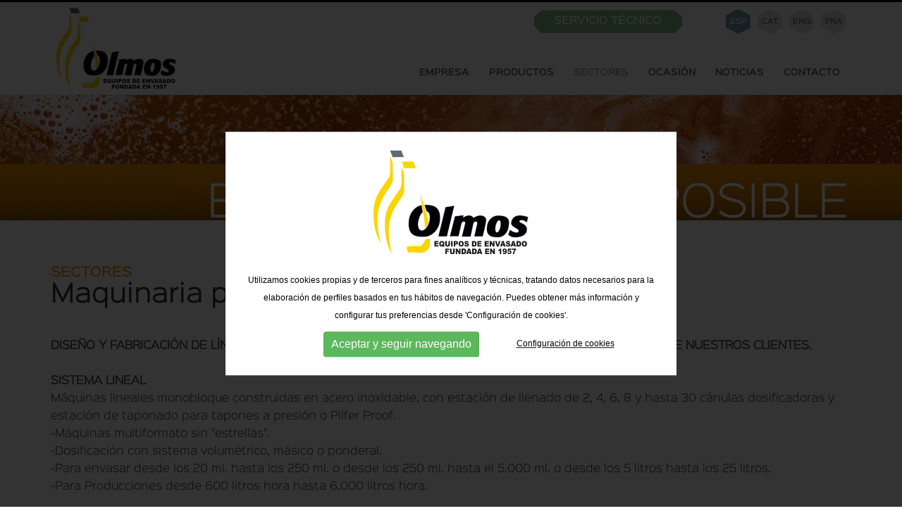

--- FILE ---
content_type: text/html; charset=UTF-8
request_url: https://www.olmosmaquinaria.com/es/maquinaria/vino
body_size: 9993
content:
<!DOCTYPE html>
<html lang="es" xmlns="http://www.w3.org/1999/xhtml">
<head>
<meta http-equiv="Content-Type" content="text/html; charset=UTF-8" />
<title>Maquinaria para vino - Olmos Maquinaria</title>

<meta property="og:url" content="https://www.olmosmaquinaria.com"/>
<meta property="og:site_name" content="Olmos">
<meta property="og:type" content="website" />
<meta property="og:updated_time" content="1440432930" />
<meta name="title" content="Maquinaria para vino - Olmos Maquinaria" />
<meta name="dc.title" content="Maquinaria para vino - Olmos Maquinaria" />
<meta property="og:title" content="Maquinaria para vino - Olmos Maquinaria"/>
<meta property="og:description" content="Diseño y fabricación de líneas completas de envasado de vino a medida de las necesidades de nuestros clientes.&nbsp;sistema linealmáqu..." />
<meta name="description" content="Diseño y fabricación de líneas completas de envasado de vino a medida de las necesidades de nuestros clientes.&nbsp;sistema linealmáqu..." />
<meta name="keywords" content="olmos, maquinaria envasado, Llenadoras, dosificadoras, envasadoras, encajadoras, líneas de envasado, taponadoras, maquinas ATEX , envasadoras ATEX, llenadoras para productos líquidos ATEX" />
<meta name="revisit-after" content="7 Days" />
<meta name="revisit" content="7 Days" />
<meta name="robot" content="Index,Follow" />
<meta name="robots" content="All" />
<meta name="distribution" content="Global" />
<meta name="language" content="es" />
<meta name="google-site-verification" content="OMjz2gJBY_6TA7tK1XCR3Mf50901xfvD06l8w9WbpIg" /> 
<link rel="shortcut icon" href="favicon.ico" />
<meta name="viewport" content="width=device-width, initial-scale=1.0" />
<base href="https://www.olmosmaquinaria.com/" />

<script  type="text/JavaScript" src="js/jquery-1.11.1.min.js"></script>
<!-- Menu -->
<link rel="stylesheet" type="text/css" href="css/styles-menu.css" />
<link rel="stylesheet" type="text/css" href="css/styles-menu2.css" />
<link rel="stylesheet" type="text/css" href="css/jquery.mmenu.all.css" />
<script type="text/JavaScript" src="js/jquery.mmenu.min.all.js"></script>
<!-- Fin css para menú principal renponsive -->
<link rel="stylesheet" type="text/css" href="css/overlayhome.css" />

<link rel="stylesheet" type="text/css" href="css/default.css" />
<link rel="stylesheet" type="text/css" href="css/component.css" />
<script src="js/modernizr.custom.js"></script>
<script  type="text/JavaScript">

$(document).ready(function()
{
	// Script canviar d'idioma.

	$("#select_idioma").change(function()
	{
		if (this.value != "")
		{
			window.location = this.value;
		}
	});

	// Script canviar d'idioma.

	$("#select_idioma2").change(function()
	{
		if (this.value != "")
		{
			window.location = this.value;
		}
	});

	// Canviar de filtre categories (versió tablet i mòbil).

	$("#select_categoria").change(function()
	{
		if (this.value != "")
		{
			$('form#form_select_categories').submit();
		}
	});

	// Script canviar d'àrea(versió tablet i mòbil).

	$("#select_area").change(function()
	{
		if (this.value != "")
		{
			$('form#form_area').attr("action",$("form#form_area").attr("action")+this.value)
			$('form#form_area').submit();
		}
	});

	// Script per validar cercador general (a sobre del menú).

	$("#cercador_productes").click(function()
	{
		if ($("#cerca_productes").val().length < 4)
		{
			$('#cerca_productes').attr("class","inputbuscador_error");
			$('#minim4caracters').attr("class","minim4caracters");
		}
		else
		{
			$('#cerca_productes').attr("class","inputbuscador");
			$('#minim4caracters').attr("class","minim4caracters_no");
			window.location = 'es/p/Error,&nbsp;cerca (es)/'+$("#cerca_productes").val();
		}
	});

	// Script per validar cercador general (a sobre del menú).

	$("#cerca_productes").keypress(function()
	{
		if (event.which == 13)
		{
			if ($("#cerca_productes").val().length < 4)
			{
				$('#cerca_productes').attr("class","inputbuscador_error");
				$('#minim4caracters').attr("class","minim4caracters");
			}
			else
			{
				$('#cerca_productes').attr("class","inputbuscador");
				$('#minim4caracters').attr("class","minim4caracters_no");
				window.location = 'es/p/Error,&nbsp;cerca (es)/'+$("#cerca_productes").val();
			}
		}
	});

	// Script per validar cercador filtre.

	$("#cercador_productesx").click(function()
	{
		if ($("#cerca_productesx").val().length < 4)
		{
			$('#cerca_productesx').attr("class","inputbuscador_errorx");
			$('#minim4caractersx').attr("class","minim4caractersx");
		}
		else
		{
			$('#cerca_productesx').attr("class","inputbuscadorx");
			$('#minim4caractersx').attr("class","minim4caracters_nox");
			window.location = 'es/p/Error,&nbsp;cerca (es)/'+$("#cerca_productesx").val();
		}
	});

	// Script per validar cercador filtre.

	$("#cerca_productesx").keypress(function()
	{
		if (event.which == 13)
		{
			if ($("#cerca_productesx").val().length < 4)
			{
				$('#cerca_productesx').attr("class","inputbuscador_errorx");
				$('#minim4caractersx').attr("class","minim4caractersx");
			}
			else
			{
				$('#cerca_productesx').attr("class","inputbuscadorx");
				$('#minim4caractersx').attr("class","minim4caracters_nox");
				window.location = 'es/p/Error,&nbsp;cerca (es)/'+$("#cerca_productesx").val();
			}
		}
	});

	$("#form_newsletter").validationEngine({scroll: false,promptPosition:'topLeft'});

	// Si el navegar és ie8 o inferior mostrem el pop-up.

	if (getInternetExplorerVersion() != -1 && getInternetExplorerVersion() <= 9)
	{
		$('#overlay').fadeIn('fast',function(){
			$('#box').animate({'top':'300px'},500);
		});
		$("body").keyup(function(e)
		{
			e.preventDefault();
			$('#box').animate({'top':'-400px'},500,function(){
				$('#overlay').fadeOut('fast');
			});
		});
	}
});

// Funció per saber el tipus de navegador.

function getInternetExplorerVersion()

// Returns the version of Internet Explorer or a -1
// (indicating the use of another browser).

{
	var rv = -1; // Return value assumes failure.
	if (navigator.appName == 'Microsoft Internet Explorer')
	{
		var ua = navigator.userAgent;
		var re  = new RegExp("MSIE ([0-9]{1,}[\.0-9]{0,})");
		if (re.exec(ua) != null)
		  rv = parseFloat( RegExp.$1 );
	}
	return rv;
}

// Funció pop-up d'avís per ús de navegador ie8 o inferior.

$(function()
{
	$('#activator').click(function()
	{
		$('#overlay').fadeIn('fast',function()
		{
			$('#box').animate({'top':'160px'},500);
		});
	});
	$('#boxclose').click(function()
	{
		$('#box').animate({'top':'-400px'},500,function()
		{
			$('#overlay').fadeOut('fast');
		});
	});
});

// Funció reescriure email en minúscules.

function reescriure_email(form,camp)
{
	var cadenaCamp = eval("form."+camp+".value");
	var cleanCamp = cadenaCamp.toLowerCase();

    eval("form."+camp+".value = cleanCamp");
}

</script>
<link rel="stylesheet" type="text/css" href="css/bootstrap.css" media="screen"  />
<link rel="stylesheet" type="text/css" href="css/stylos-ecommerce.css?1769240267" />
<script  type="text/JavaScript" src="js/bootstrap.js"></script>
<script  type="text/JavaScript" src="js/jquery.validationEngine.js"></script>
<script  type="text/JavaScript" src="js/languages/jquery.validationEngine-es.js"></script>
<link rel="stylesheet" type="text/css" href="css/validationEngine.jquery.css" />
<!-- <script  type="text/JavaScript" src="js/cookies/es_cookie.js"></script> -->
<script  type="text/JavaScript" src="js/jquery-ui/jquery-ui.min.js"></script>
<link rel="stylesheet" type="text/css" href="js/jquery-ui/jquery-ui.min.css" />

<!-- Google tag (gtag.js) -->
<script async src="https://www.googletagmanager.com/gtag/js?id=G-6BFMJJCH88"></script>
<script>
  window.dataLayer = window.dataLayer || [];
  function gtag(){dataLayer.push(arguments);}
  gtag('js', new Date());

  gtag('config', 'G-6BFMJJCH88');
</script>
<script type="text/javascript">
    (function(c,l,a,r,i,t,y){
        c[a]=c[a]||function(){(c[a].q=c[a].q||[]).push(arguments)};
        t=l.createElement(r);t.async=1;t.src="https://www.clarity.ms/tag/"+i;
        y=l.getElementsByTagName(r)[0];y.parentNode.insertBefore(t,y);
    })(window, document, "clarity", "script", "qjwtbfdfhr");
</script>


<script type="text/javascript"> 
    //paginacio per formu
     function paginacion(pag,idioma){
        if(pag != "")
         $("#pag").val(pag);

        if(idioma != "")
         $("#idioma").val(idioma);
        
        $("#form-search").submit();
     }
 </script>

 <link rel="stylesheet prefetch" type="text/css" href="js/fancybox/jquery.fancybox.min.css">
<script  type="text/JavaScript" src="js/fancybox/jquery.fancybox.min.js"></script>


</head>
<body>
	<script>
    $(window).scroll(function () {
        if ($("#barraMenu").offset().top > 56) {
            $("#barraMenu").addClass("colorBlack");
        } else {
            $("#barraMenu").removeClass("colorBlack");
        }
    });

    $(window).load(function () {
        $(".productes, #menuOpcions, .menuOpcions").on("mouseover", function () {
            $(".menuOpcions, #menuOpcions").show();
        });

        $(".productes, #menuOpcions, .menuOpcions").on("mouseout", function () {
            $(".menuOpcions, #menuOpcions").hide();
        });
    });

    $(window).load(function () {
        $(".sectors, #menuSectors, .menuSectors").on("mouseover", function () {
            $(".menuSectors, #menuSectors").show();
        });

        $(".sectors, #menuSectors, .menuSectors").on("mouseout", function () {
            $(".menuSectors, #menuSectors").hide();
        });
    });

    $(window).load(function () {
        $(".empresa, #menuEmpresa, .menuEmpresa").on("mouseover", function () {
            $(".menuEmpresa, #menuEmpresa").show();
        });

        $(".empresa, #menuEmpresa, .menuEmpresa").on("mouseout", function () {
            $(".menuEmpresa, #menuEmpresa").hide();
        });
    });

</script>

<div id="barraMenu" class="container-fluid barraMenu"
     style="position:fixed; width: 100%;background-color: #fff; z-index: 99999 !important ;padding:0px 50px 0px 50px !important;  height: 135px; border-top: 3px solid #000; border-bottom: 1px solid #eee;">

        <div id="menuhome" class="row" style="max-width: 1920px;margin: 0 auto;">
        <div class="col-lg-24 col-md-24 col-sm-24 col-xs-24 borrarIdiomes"
             style="text-align:right; padding-right: 25px;">
            <!-- <div class="idiomas2"><a stye="color:#666 !important;" href="es/Error,&nbsp;aproflogin (es)" title="Área Profesional">Área Profesional</a>
    			</div> -->

            <div class="poliedro"><a href="es/servicio-tecnico"
                                     title="Servicio técnico">Servicio técnico</a></div>


            <div class="idiomas"  style="background-color: #6da0aa;" >
                <a href="https://www.olmosmaquinaria.com/es/maquinaria/vino"
                   title="Castellano" style="color:#fff; font-family: '500', Arial, Helvetica, sans-serif;">ESP</a>
            </div>
            <div class="idiomas" >
                <a href="https://www.olmosmaquinaria.com/ca/maquinaria/vi"
                   title="Català">CAT</a>
            </div>
            <div class="idiomas" >
                <a href="https://www.olmosmaquinaria.com/en/machinery/wine"
                   title="English">ENG</a>
            </div>
            <div class="idiomas" >
                <a href="https://www.olmosmaquinaria.com/fr/machines/le-vin"
                   title="French">FRA</a>
            </div>
        </div>

        <div class="centratLogo">
            <a href="https://www.olmosmaquinaria.com/es" title="Olmos, Equipos de Envasado"><img class="logoOlmos" src="imgs/logo-olmos.svg"  alt="Olmos, Equipos de Envasado" title="Olmos, Equipos de Envasado"/></a>
        </div>
        <div class="col-lg-24 col-md-19 col-sm-12 hidden-xs ">

            <div class="col-lg-24 col-md-24 col-sm-24 col-xs-24 alturabuscador">
                <div class="collapse navbar-collapse navbar-ex1-collapse borrarMenu">
                    <ul class="nav navbar-nav">
                        <!-- <li class="dropdown" style="border-left:0;"><a  href="https://www.olmosmaquinaria.com/es" title="Inicio">Inicio</a></li> -->

                        <li class="dropdown empresa">
                            <a onclick="javascript:return false;" class="menuhome"                                data-hover="dropdown" style="cursor:pointer;">Empresa</a>
                        </li>
                        <li class="dropdown productes">
                            <a onclick="javascript:return false;" class="menuhome"                                data-hover="dropdown" style="cursor:pointer;">Productos</a>

                            <!-- <ul class="dropdown-menu" style="text-align: center;border-radius: 10px;">
	                              		<li style="position: absolute; margin-top: -40px;"><img src="imgs/flechamenu.svg" width="100%"></li>
	                                  		<li><a href="es/servicios/aceite-de-oliva">Aceite de oliva</a>

																					<br><img src="imgs/separadorMenu.svg" width="150"/>
										
										</li>
												<li><a href="es/servicios/anticongelantes">Anticongelantes</a>

																					<br><img src="imgs/separadorMenu.svg" width="150"/>
										
										</li>
												<li><a href="es/servicios/atex-envasado-de-gel-hidroalcoholico2">ATEX Envasado de gel hidroalcohólico</a>

																					<br><img src="imgs/separadorMenu.svg" width="150"/>
										
										</li>
												<li><a href="es/servicios/cosmetica-capilar">Cosmética capilar</a>

																					<br><img src="imgs/separadorMenu.svg" width="150"/>
										
										</li>
												<li><a href="es/servicios/detergentes">Detergentes</a>

																					<br><img src="imgs/separadorMenu.svg" width="150"/>
										
										</li>
												<li><a href="es/servicios/fertilizantes">Fertilizantes</a>

																					<br><img src="imgs/separadorMenu.svg" width="150"/>
										
										</li>
												<li><a href="es/servicios/licores">Licores</a>

																					<br><img src="imgs/separadorMenu.svg" width="150"/>
										
										</li>
												<li><a href="es/servicios/lubricantes">Lubricantes</a>

																					<br><img src="imgs/separadorMenu.svg" width="150"/>
										
										</li>
												<li><a href="es/servicios/quimicos-corrosivos">Químicos corrosivos</a>

																					<br><img src="imgs/separadorMenu.svg" width="150"/>
										
										</li>
												<li><a href="es/servicios/vino">vino</a>

																					<br><img src="imgs/separadorMenu.svg" width="150"/>
										
										</li>
												<li><a href="es/servicios/zumos">Zumos</a>

										
										</li>
											                                  </ul> -->

                        </li>
                        <li class="dropdown sectors">
                            <a style='color:#6da0aa !important;' >Sectores</a>
                            <!--  <ul class="dropdown-menu" style="border: 1px solid red;">
													<li style="background-color: #454545;"><a style="margin-top:8px;" href="es/Error,&nbsp;projectes (es)/aceite-de-oliva">Aceite de oliva</a></li>
													<li style="background-color: #454545;"><a style="margin-top:8px;" href="es/Error,&nbsp;projectes (es)/anticongelantes">Anticongelantes</a></li>
													<li style="background-color: #454545;"><a style="margin-top:8px;" href="es/Error,&nbsp;projectes (es)/atex-envasado-de-gel-hidroalcoholico2">ATEX Envasado de gel hidroalcohólico</a></li>
													<li style="background-color: #454545;"><a style="margin-top:8px;" href="es/Error,&nbsp;projectes (es)/cosmetica-capilar">Cosmética capilar</a></li>
													<li style="background-color: #454545;"><a style="margin-top:8px;" href="es/Error,&nbsp;projectes (es)/detergentes">Detergentes</a></li>
													<li style="background-color: #454545;"><a style="margin-top:8px;" href="es/Error,&nbsp;projectes (es)/fertilizantes">Fertilizantes</a></li>
													<li style="background-color: #454545;"><a style="margin-top:8px;" href="es/Error,&nbsp;projectes (es)/licores">Licores</a></li>
													<li style="background-color: #454545;"><a style="margin-top:8px;" href="es/Error,&nbsp;projectes (es)/lubricantes">Lubricantes</a></li>
													<li style="background-color: #454545;"><a style="margin-top:8px;" href="es/Error,&nbsp;projectes (es)/quimicos-corrosivos">Químicos corrosivos</a></li>
													<li style="background-color: #454545;"><a style="margin-top:8px;" href="es/Error,&nbsp;projectes (es)/vino">vino</a></li>
													<li style="background-color: #454545;"><a style="margin-top:8px;" href="es/Error,&nbsp;projectes (es)/zumos">Zumos</a></li>
											                                          </ul>
 -->


                        </li>

                        <li class="dropdown"><a                                     href="es/ocasion"
                                    title="Ocasión">Ocasión</a>
                        </li>


                        <li class="dropdown"><a                                     href="es/noticias"
                                    title="Noticias">Noticias</a>
                        </li>


                        <!--   <li class="dropdown"><a  href="es/Error,&nbsp;projectes (es)" title="Proyectos">Error,&nbsp;nostresprojectes (es)</a></li> -->


                        <li class="dropdown"><a                                     href="es/contacto"
                                    title="Contacto">Contacto</a>
                        </li>
                    </ul>
                </div>
            </div>
        </div>
    </div>
</div>




<div class="logoMobile"><a href="https://www.olmosmaquinaria.com/es" title="Olmos, Equipos de Envasado"><img
                class="logoOlmos" src="imgs/logo-olmos.svg" width="250px;" alt="Olmos, Equipos de Envasado"
                title="Olmos, Equipos de Envasado"/></a>
</div>
<div class="demo-2">
    <div id="dl-menu" class="dl-menuwrapper demo2">
        <button id="dl-trigger" class="dl-trigger">Open Menu</button>
        <ul class="dl-menu">
           
            <li>
                <a href="es/fabricante-de-maquinaria-para-envasado">Empresa</a>
                <ul class="dl-submenu">
                    <li><a href="es/fabricante-de-maquinaria-para-envasado"
                           title="Empresa">Empresa</a>
                    </li>
                    <li><a href="es/olmos-en-el-mundo"
                           title="Olmos en el mundo">Olmos en el mundo</a>
                    </li>
                    <li><a href="es/trabaja-con-nosotros"
                           title="Trabaja con nosotros">Trabaja con nosotros</a>
                    </li>
                </ul>
            </li>
            <li>
                <a href="#">Productos</a>
                <ul class="dl-submenu">


                                                <li>
                                <a href="es/p/llenadoras-y-taponadoras-lineales-multiformato">Llenadoras y taponadoras lineales multiformato</a>
                            </li>
                                                        <li>
                                <a href="es/p/envasadoras-para-productos-quimicos">Envasadoras para Productos Químicos</a>
                            </li>
                                                        <li>
                                <a href="es/p/llenadoras-semiautomaticas">Llenadoras semiautomáticas</a>
                            </li>
                                                        <li>
                                <a href="es/p/taponadoras-lineales">Taponadoras lineales</a>
                            </li>
                                                        <li>
                                <a href="es/p/llenadoras-y-taponadoras-rotativas">Llenadoras y taponadoras rotativas</a>
                            </li>
                                                        <li>
                                <a href="es/p/taponadoras-semiautomaticas">Taponadoras semiautomáticas</a>
                            </li>
                                                        <li>
                                <a href="es/p/monobloc-de-llenado-lineal">Monobloc de llenado lineal</a>
                            </li>
                                                        <li>
                                <a href="es/p/etiquetadoras-lineales">Etiquetadoras lineales</a>
                            </li>
                                                        <li>
                                <a href="es/p/encajadoras">Encajadoras</a>
                            </li>
                                                        <li>
                                <a href="es/p/mesas-de-alimentacion">Mesas de alimentación</a>
                            </li>
                                                        <li>
                                <a href="es/p/sopladoras">Sopladoras</a>
                            </li>
                                                        <li>
                                <a href="es/p/llenadoras-de-bidones-de-200-litros-y-grgibc-de-1000-litros">Llenadoras de bidones de 200 litros y GRG/IBC de 1000 litros</a>
                            </li>
                                                        <li>
                                <a href="es/p/envasadoras-monodosis">Envasadoras monodosis</a>
                            </li>
                                            </ul>
            </li>
            <li>
                <a href="#">Sectores</a>
                <ul class="dl-submenu">


                                                <li>
                                <a href="es/maquinaria/atex-envasado-de-gel-hidroalcoholico2">ATEX Envasado de gel hidroalcohólico</a>
                            </li>

                                                        <li>
                                <a href="es/maquinaria/vino">vino</a>
                            </li>

                                                        <li>
                                <a href="es/maquinaria/aceite-de-oliva">Aceite de oliva</a>
                            </li>

                                                        <li>
                                <a href="es/maquinaria/zumos">Zumos</a>
                            </li>

                                                        <li>
                                <a href="es/maquinaria/licores">Licores</a>
                            </li>

                                                        <li>
                                <a href="es/maquinaria/cosmetica-capilar">Cosmética capilar</a>
                            </li>

                                                        <li>
                                <a href="es/maquinaria/detergentes">Detergentes</a>
                            </li>

                                                        <li>
                                <a href="es/maquinaria/lubricantes">Lubricantes</a>
                            </li>

                                                        <li>
                                <a href="es/maquinaria/anticongelantes">Anticongelantes</a>
                            </li>

                                                        <li>
                                <a href="es/maquinaria/fertilizantes">Fertilizantes</a>
                            </li>

                                                        <li>
                                <a href="es/maquinaria/quimicos-corrosivos">Químicos corrosivos</a>
                            </li>

                            
                </ul>
            </li>
            <li>
                <a href="es/ocasion">Ocasión</a>
            </li>
            <li>
                <a href="es/servicio-tecnico">Servicio técnico</a>
            </li>
            <li>
                <a href="es/noticias">Noticias</a>
            </li>
            <li>
                <a href="es/contacto">Contacto</a>
            </li>
            <br>
            <!-- <li>
				<a href="https://www.olmosmaquinaria.com/es/maquinaria/vino">Área Profesional<img src="imgs/icones/candau.svg" width="12px" style="float: right;"></a>
			</li> -->
            <br><br>

            <li>
                <div>
                    <div class="col-xs-5"><a href="https://www.olmosmaquinaria.com/es/maquinaria/vino"
                                             title="Castellano" style="color:#6da0aa;">ESP</a>
                    </div>
                    <div class="col-xs-5"><a href="https://www.olmosmaquinaria.com/ca/maquinaria/vi"
                                             title="Català">CAT</a>
                    </div>
                    <div class="col-xs-5"><a href="https://www.olmosmaquinaria.com/en/machinery/wine"
                                             title="English">ENG</a>
                    </div>
                    <div class="col-xs-5"><a href="https://www.olmosmaquinaria.com/fr/machines/le-vin"
                                             title="French">FRA</a>
                    </div>
                </div>
            </li>
        </ul>
    </div><!-- /dl-menuwrapper -->
</div>
</div>

<div class="container-fluid" id="menuEmpresa" style="position: fixed; height: 400px;margin-top: 90px;pointer-events: auto;">

    <div class="menuEmpresa">
        <div class="col-lg-8 col-md-8 col-sm-4 hidden-xs" style="padding: 2%; text-align: right;">
            <!-- <h3 style="font-size: 20px; color: #6da0aa; margin: 10px 0;">Productos</h3> -->

            <div class="options"
                 style="background-color: #6da0aa;color:#fff; font-family: '500', Arial, Helvetica, sans-serif;">Empresa</div>
        </div>

        <div class="col-lg-12 col-md-12 col-sm-16 hidden-xs" style="padding: 2%; background-color: #fff;">

            <div class="col-lg-12 col-md-12 col-sm-12" style="clear: both;">
                <a  href="es/fabricante-de-maquinaria-para-envasado"
                                                 title="Empresa">
                    <div class="caixaMenu2">Empresa</div>
                </a></div>
            <div class="col-lg-12 col-md-12 col-sm-12" style="clear: both;">
                <a  href="es/olmos-en-el-mundo"
                                                 title="Olmos en el mundo">
                    <div class="caixaMenu2">Olmos en el mundo</div>
                </a></div>
            <div class="col-lg-12 col-md-12 col-sm-12" style="clear: both;">
                <a  href="es/trabaja-con-nosotros"
                                                 title="Trabaja con nosotros">
                    <div class="caixaMenu2">Trabaja con nosotros</div>
                </a></div>


        </div>
    </div>
</div>

<div class="container-fluid" id="menuOpcions" style="position: fixed; height: 400px;margin-top: 90px;pointer-events: auto;">

    <div class="menuOpcions">
        <div class="col-lg-8 col-md-8 col-sm-4 hidden-xs" style="padding: 2%; text-align: right;">
            <!-- <h3 style="font-size: 20px; color: #6da0aa; margin: 10px 0;">Productos</h3> -->

            <div class="options"
                 style="background-color: #6da0aa;color:#fff; font-family: '500', Arial, Helvetica, sans-serif;">Productos</div>
        </div>

        <div class="col-lg-12 col-md-12 col-sm-16 hidden-xs" style="padding: 2%; background-color: #fff;">

                                <div class="col-lg-12 col-md-12 col-sm-12"><a style=""
                                                                  href="es/p/llenadoras-y-taponadoras-lineales-multiformato">
                            <div class="caixaMenu2">Llenadoras y taponadoras lineales multiformato</div>
                        </a></div>
                                        <div class="col-lg-12 col-md-12 col-sm-12"><a style=""
                                                                  href="es/p/envasadoras-para-productos-quimicos">
                            <div class="caixaMenu2">Envasadoras para Productos Químicos</div>
                        </a></div>
                                        <div class="col-lg-12 col-md-12 col-sm-12"><a style=""
                                                                  href="es/p/llenadoras-semiautomaticas">
                            <div class="caixaMenu2">Llenadoras semiautomáticas</div>
                        </a></div>
                                        <div class="col-lg-12 col-md-12 col-sm-12"><a style=""
                                                                  href="es/p/taponadoras-lineales">
                            <div class="caixaMenu2">Taponadoras lineales</div>
                        </a></div>
                                        <div class="col-lg-12 col-md-12 col-sm-12"><a style=""
                                                                  href="es/p/llenadoras-y-taponadoras-rotativas">
                            <div class="caixaMenu2">Llenadoras y taponadoras rotativas</div>
                        </a></div>
                                        <div class="col-lg-12 col-md-12 col-sm-12"><a style=""
                                                                  href="es/p/taponadoras-semiautomaticas">
                            <div class="caixaMenu2">Taponadoras semiautomáticas</div>
                        </a></div>
                                        <div class="col-lg-12 col-md-12 col-sm-12"><a style=""
                                                                  href="es/p/monobloc-de-llenado-lineal">
                            <div class="caixaMenu2">Monobloc de llenado lineal</div>
                        </a></div>
                                        <div class="col-lg-12 col-md-12 col-sm-12"><a style=""
                                                                  href="es/p/etiquetadoras-lineales">
                            <div class="caixaMenu2">Etiquetadoras lineales</div>
                        </a></div>
                                        <div class="col-lg-12 col-md-12 col-sm-12"><a style=""
                                                                  href="es/p/encajadoras">
                            <div class="caixaMenu2">Encajadoras</div>
                        </a></div>
                                        <div class="col-lg-12 col-md-12 col-sm-12"><a style=""
                                                                  href="es/p/mesas-de-alimentacion">
                            <div class="caixaMenu2">Mesas de alimentación</div>
                        </a></div>
                                        <div class="col-lg-12 col-md-12 col-sm-12"><a style=""
                                                                  href="es/p/sopladoras">
                            <div class="caixaMenu2">Sopladoras</div>
                        </a></div>
                                        <div class="col-lg-12 col-md-12 col-sm-12"><a style=""
                                                                  href="es/p/llenadoras-de-bidones-de-200-litros-y-grgibc-de-1000-litros">
                            <div class="caixaMenu2">Llenadoras de bidones de 200 litros y GRG/IBC de 1000 litros</div>
                        </a></div>
                                        <div class="col-lg-12 col-md-12 col-sm-12"><a style=""
                                                                  href="es/p/envasadoras-monodosis">
                            <div class="caixaMenu2">Envasadoras monodosis</div>
                        </a></div>
                    
        </div>
    </div>
</div>


<div class="container-fluid" id="menuSectors" style="position: fixed; height: 400px;margin-top: 90px;pointer-events: auto;">

    <div class="menuSectors">
        <div class="col-lg-8 col-md-8 col-sm-4 hidden-xs" style="padding: 2%; text-align: right;">
            <!-- <h3 style="font-size: 20px; color: #6da0aa; margin: 10px 0;">Sectores</h3> -->

            <div class="options"
                 style="background-color: #6da0aa;color:#fff; font-family: '500', Arial, Helvetica, sans-serif;">Sectores</div>
        </div>

        <div class="col-lg-12 col-md-12 col-sm-16 hidden-xs" style="padding: 2%; background-color: #fff;">


                                <div class="col-lg-12 col-md-12 col-sm-12"><a style=""
                                                                  href="es/maquinaria/atex-envasado-de-gel-hidroalcoholico2">
                            <div class="caixaMenu2">ATEX Envasado de gel hidroalcohólico</div>
                        </a></div>
                                        <div class="col-lg-12 col-md-12 col-sm-12"><a style=""
                                                                  href="es/maquinaria/vino">
                            <div class="caixaMenu2">vino</div>
                        </a></div>
                                        <div class="col-lg-12 col-md-12 col-sm-12"><a style=""
                                                                  href="es/maquinaria/aceite-de-oliva">
                            <div class="caixaMenu2">Aceite de oliva</div>
                        </a></div>
                                        <div class="col-lg-12 col-md-12 col-sm-12"><a style=""
                                                                  href="es/maquinaria/zumos">
                            <div class="caixaMenu2">Zumos</div>
                        </a></div>
                                        <div class="col-lg-12 col-md-12 col-sm-12"><a style=""
                                                                  href="es/maquinaria/licores">
                            <div class="caixaMenu2">Licores</div>
                        </a></div>
                                        <div class="col-lg-12 col-md-12 col-sm-12"><a style=""
                                                                  href="es/maquinaria/cosmetica-capilar">
                            <div class="caixaMenu2">Cosmética capilar</div>
                        </a></div>
                                        <div class="col-lg-12 col-md-12 col-sm-12"><a style=""
                                                                  href="es/maquinaria/detergentes">
                            <div class="caixaMenu2">Detergentes</div>
                        </a></div>
                                        <div class="col-lg-12 col-md-12 col-sm-12"><a style=""
                                                                  href="es/maquinaria/lubricantes">
                            <div class="caixaMenu2">Lubricantes</div>
                        </a></div>
                                        <div class="col-lg-12 col-md-12 col-sm-12"><a style=""
                                                                  href="es/maquinaria/anticongelantes">
                            <div class="caixaMenu2">Anticongelantes</div>
                        </a></div>
                                        <div class="col-lg-12 col-md-12 col-sm-12"><a style=""
                                                                  href="es/maquinaria/fertilizantes">
                            <div class="caixaMenu2">Fertilizantes</div>
                        </a></div>
                                        <div class="col-lg-12 col-md-12 col-sm-12"><a style=""
                                                                  href="es/maquinaria/quimicos-corrosivos">
                            <div class="caixaMenu2">Químicos corrosivos</div>
                        </a></div>
                    
        </div>
    </div>
</div>


<div class="container-fluid" style="width: 100%;">
		<script>
      $(window).scroll(function() {
        if ($(window).width() > 1024) {
              if ($(window).scrollTop() >= 103) {
                  $("#imgBanner").addClass("imgBanner2");
              } else {
                  $("#imgBanner").removeClass("imgBanner2");
              }
        }
      });
</script>

<div class="posicioBannerInt" style="width:100%; margin-top:133px; position: relative;" >
	<div style="background-image: url(imgs/imgBanner-1.jpg); background-size: cover;background-position: top center; min-height: 100px;"></div> 
</div>
<div style="width:100%; margin-top:0; position: relative; z-index: 555;" id="imgBanner">
  <img class="imgBweb" src="upfiles/bweb/interior2.jpg"  alt="Olmos Maquinaria" style="width:100%; min-height: 80px;" />
	<div class="sloganInt int2" style="position: absolute; bottom: 0; right: 75px;">Envasamos lo imposible</div>
</div>

</div>

	<form id="form-search" action="" method="post">
        <input type="hidden" name="submitted-form-search" id="submitted-form-search" value="1">
            <input type="hidden" name="pag" id="pag" value="">
            <input type="hidden" name="idioma" id="idioma" value="">
    </form>  

<div class="container divSeccioInt">
	<div class="row">
		<h4 style="text-align: left;padding-left: 40px;color: #F19100">Sectores</h4>
		<h1 style="text-align: left;padding-left: 40px;">Maquinaria para vino</h1>

		<div class="pInt" style="text-align: left; padding: 0 40px;" >

					<!--  <a href="es/Error,&nbsp;projectes (es)" title="Proyectos">Proyectos</a> - <span style="color:#848383">vino</span><br /> -->
			
			<br />

						<p><strong>DISEÑO Y FABRICACIÓN DE LÍNEAS COMPLETAS DE ENVASADO DE VINO A MEDIDA DE LAS NECESIDADES DE NUESTROS CLIENTES.</strong></p>

<p>&nbsp;</p>

<p><strong>SISTEMA LINEAL</strong></p>

<p>Máquinas lineales monobloque construidas en acero inoxidable, con estación de llenado de 2, 4, 6, 8 y hasta 30 cánulas dosificadoras&nbsp;y estación de taponado para tapones a presión o Pilfer Proof.</p>

<p>-Máquinas multiformato sin "estrellas".</p>

<p>-Dosificación con sistema volumétrico, másico o ponderal.</p>

<p>-Para envasar desde los 20 ml. hasta los 250 ml. o desde los 250 ml. hasta el 5.000 ml. o desde los 5 litros hasta los 25 litros.</p>

<p>-Para Producciones desde 600 litros hora hasta 6.000 litros hora.</p>

<p>&nbsp;</p>

<p><strong>SISTEMA ROTATIVO</strong></p>

<p>-Máquinas rotativas monobloque construidas en acero inoxidable. Estación de llenado que dispone de cánulas dosificadoras&nbsp;con válvula de cierre antigoteo, que garantiza un perfecto envasado. Posibilidad de envasado de 1 a 5 litros, en botellas de vidrio, PET, polietileno, etc.</p><br />
						<!--<br><br><h2 style="text-align: center;">Productos relacionados</h2>--><br>
				
				
										<div class="col-lg-8 col-md-8 col-sm-12 col-xs-24 apartat caixaRelacionats" data-aos="zoom-in-up">

									

								<a href="es/p1/compact-eco-llenadora-y-taponadora" title="Compact eco, llenadora y taponadora"><div class="imgServei" style="background-image: url(upfiles/productes_img/compact-eco_617018444.JPG); border:2px solid #c1c1c1;"  alt="Compact eco, llenadora y taponadora" title="Compact eco, llenadora y taponadora"> </div>
								<h2 style="padding-top: 20px; color: #737373;font-size: 20px; color:#303030; text-transform: uppercase;text-align: center;">Compact eco, llenadora y taponadora</h2>

								</a>

							<!-- <img src="" alt="Compact eco, llenadora y taponadora" title="Compact eco, llenadora y taponadora" style="border:0;float:left;padding-right:20px;width:100%;" border="0" /></a> -->
													</div>

							
							
					
										<div class="col-lg-8 col-md-8 col-sm-12 col-xs-24 apartat caixaRelacionats" data-aos="zoom-in-up">

									

								<a href="es/p1/compact-llenadora-y-taponadora" title="compact, llenadora y taponadora"><div class="imgServei" style="background-image: url(upfiles/productes_img/compact_61767391.jpg); border:2px solid #c1c1c1;"  alt="compact, llenadora y taponadora" title="compact, llenadora y taponadora"> </div>
								<h2 style="padding-top: 20px; color: #737373;font-size: 20px; color:#303030; text-transform: uppercase;text-align: center;">compact, llenadora y taponadora</h2>

								</a>

							<!-- <img src="" alt="compact, llenadora y taponadora" title="compact, llenadora y taponadora" style="border:0;float:left;padding-right:20px;width:100%;" border="0" /></a> -->
													</div>

							
							
					
										<div class="col-lg-8 col-md-8 col-sm-12 col-xs-24 apartat caixaRelacionats" data-aos="zoom-in-up">

									

								<a href="es/p1/llenadora-por-sistema-de-vacio" title="llenadora por sistema de vacio"><div class="imgServei" style="background-image: url(upfiles/productes_img/llenadora-por-sistema-de-vacio_618358660.jpg); border:2px solid #c1c1c1;"  alt="llenadora por sistema de vacio" title="llenadora por sistema de vacio"> </div>
								<h2 style="padding-top: 20px; color: #737373;font-size: 20px; color:#303030; text-transform: uppercase;text-align: center;">llenadora por sistema de vacio</h2>

								</a>

							<!-- <img src="" alt="llenadora por sistema de vacio" title="llenadora por sistema de vacio" style="border:0;float:left;padding-right:20px;width:100%;" border="0" /></a> -->
													</div>

							
							
					
										<div class="col-lg-8 col-md-8 col-sm-12 col-xs-24 apartat caixaRelacionats" data-aos="zoom-in-up">

									

								<a href="es/p1/llenadoras-y-taponadoras-semiautomaticas" title="Llenadoras y taponadoras semiautomáticas"><div class="imgServei" style="background-image: url(upfiles/productes_img/llenadoras-y-taponadoras-semiautomaticas_618083020.jpg); border:2px solid #c1c1c1;"  alt="Llenadoras y taponadoras semiautomáticas" title="Llenadoras y taponadoras semiautomáticas"> </div>
								<h2 style="padding-top: 20px; color: #737373;font-size: 20px; color:#303030; text-transform: uppercase;text-align: center;">Llenadoras y taponadoras semiautomáticas</h2>

								</a>

							<!-- <img src="" alt="Llenadoras y taponadoras semiautomáticas" title="Llenadoras y taponadoras semiautomáticas" style="border:0;float:left;padding-right:20px;width:100%;" border="0" /></a> -->
													</div>

							
							
					
										<div class="col-lg-8 col-md-8 col-sm-12 col-xs-24 apartat caixaRelacionats" data-aos="zoom-in-up">

									

								<a href="es/p1/mesa-despaletizadora" title="mesa despaletizadora"><div class="imgServei" style="background-image: url(upfiles/productes_img/mesa-despaletizadora_618421961.jpg); border:2px solid #c1c1c1;"  alt="mesa despaletizadora" title="mesa despaletizadora"> </div>
								<h2 style="padding-top: 20px; color: #737373;font-size: 20px; color:#303030; text-transform: uppercase;text-align: center;">mesa despaletizadora</h2>

								</a>

							<!-- <img src="" alt="mesa despaletizadora" title="mesa despaletizadora" style="border:0;float:left;padding-right:20px;width:100%;" border="0" /></a> -->
													</div>

							
							
					
										<div class="col-lg-8 col-md-8 col-sm-12 col-xs-24 apartat caixaRelacionats" data-aos="zoom-in-up">

									

								<a href="es/p1/monobloc-rotativo-mlr" title="monobloc rotativo mlr"><div class="imgServei" style="background-image: url(upfiles/productes_img/mrv_617222775.jpg); border:2px solid #c1c1c1;"  alt="monobloc rotativo mlr" title="monobloc rotativo mlr"> </div>
								<h2 style="padding-top: 20px; color: #737373;font-size: 20px; color:#303030; text-transform: uppercase;text-align: center;">monobloc rotativo mlr</h2>

								</a>

							<!-- <img src="" alt="monobloc rotativo mlr" title="monobloc rotativo mlr" style="border:0;float:left;padding-right:20px;width:100%;" border="0" /></a> -->
													</div>

							
							
					
										<div class="col-lg-8 col-md-8 col-sm-12 col-xs-24 apartat caixaRelacionats" data-aos="zoom-in-up">

									

								<a href="es/p1/taponadora-lineal-mtl" title="taponadora lineal mtl"><div class="imgServei" style="background-image: url(upfiles/productes_img/taponadora-lineal-mtl_618116837.jpg); border:2px solid #c1c1c1;"  alt="taponadora lineal mtl" title="taponadora lineal mtl"> </div>
								<h2 style="padding-top: 20px; color: #737373;font-size: 20px; color:#303030; text-transform: uppercase;text-align: center;">taponadora lineal mtl</h2>

								</a>

							<!-- <img src="" alt="taponadora lineal mtl" title="taponadora lineal mtl" style="border:0;float:left;padding-right:20px;width:100%;" border="0" /></a> -->
													</div>

							
							
					
						

		<br />
		</div>	
	</div>
</div>

<div id="footer" style="background-color:#f33737; clear: both;">
	<div class="contenedor">
		<div class="row">
			<div class="col-lg-3 col-md-6 col-sm-6 col-xs-24 caixaLogo" style="text-align: left;">
				<img class="logoPeu" src="imgs/logo-olmos2.svg" alt="Logo Olmos"><br><br>
			</div>
			<div class="col-lg-8 col-md-18 col-sm-18 col-xs-24" style="text-align: left;">
				<div class="col-lg-24 col-md-12 col-sm-24 col-xs-24 caixaDadesEmpresa">
					<span class="ttu">Olmos Equipos de Envasado</span><br>
					<span>Pol. Ind. Can Carner c/ Priorat 68-70 <br /> 08211 Castellar del Vallès  .  Barcelona</span><br>
					<span><b>+34 93 714 49 45</b> ·</span> 
					<a href="mailto:olmos@olmosmaquinaria.com" title="olmos@olmosmaquinaria.com" style="font-family: '500', Arial, Helvetica, sans-serif; font-size: 14px;text-transform: lowercase;">olmos@olmosmaquinaria.com</a>
				</div>
				<br><br>
				<div class="col-lg-24 col-md-12 col-sm-24 col-xs-24 linksPeu"  >
					<a href="es/nota-legal" title="Aviso legal" class="peu">AVISO LEGAL</a> 
					<a href="es/politica-de-cookies" title="Política de cookies" class="peu">POLíTICA DE COOKIES</a>  
					<a href="es/mapa-web" title="Mapa web" class="peu">MAPA WEB</a> 
					<a href="http://www.anunzia.com" title="By Anunzia" rel="nofollow" target=_blank class="peu">BY ANUNZIA</a><br />
				</div>
			</div>
			
			<div class="col-lg-13 col-md-24 hidden-sm linksCat" style="text-align: left; height: auto;">
				<div class="blanc" style=""></div>

						<div class="col-lg-8 col-ms-8 col-sm-8 col-xs-24 borrarCategories"><a style="" href="es/p/llenadoras-y-taponadoras-lineales-multiformato">Llenadoras y taponadoras lineales multiformato</a></div>
						<div class="col-lg-8 col-ms-8 col-sm-8 col-xs-24 borrarCategories"><a style="" href="es/p/envasadoras-para-productos-quimicos">Envasadoras para Productos Químicos</a></div>
						<div class="col-lg-8 col-ms-8 col-sm-8 col-xs-24 borrarCategories"><a style="" href="es/p/llenadoras-semiautomaticas">Llenadoras semiautomáticas</a></div>
						<div class="col-lg-8 col-ms-8 col-sm-8 col-xs-24 borrarCategories"><a style="" href="es/p/taponadoras-lineales">Taponadoras lineales</a></div>
						<div class="col-lg-8 col-ms-8 col-sm-8 col-xs-24 borrarCategories"><a style="" href="es/p/llenadoras-y-taponadoras-rotativas">Llenadoras y taponadoras rotativas</a></div>
						<div class="col-lg-8 col-ms-8 col-sm-8 col-xs-24 borrarCategories"><a style="" href="es/p/taponadoras-semiautomaticas">Taponadoras semiautomáticas</a></div>
						<div class="col-lg-8 col-ms-8 col-sm-8 col-xs-24 borrarCategories"><a style="" href="es/p/monobloc-de-llenado-lineal">Monobloc de llenado lineal</a></div>
						<div class="col-lg-8 col-ms-8 col-sm-8 col-xs-24 borrarCategories"><a style="" href="es/p/etiquetadoras-lineales">Etiquetadoras lineales</a></div>
						<div class="col-lg-8 col-ms-8 col-sm-8 col-xs-24 borrarCategories"><a style="" href="es/p/encajadoras">Encajadoras</a></div>
						<div class="col-lg-8 col-ms-8 col-sm-8 col-xs-24 borrarCategories"><a style="" href="es/p/mesas-de-alimentacion">Mesas de alimentación</a></div>
						<div class="col-lg-8 col-ms-8 col-sm-8 col-xs-24 borrarCategories"><a style="" href="es/p/sopladoras">Sopladoras</a></div>
						<div class="col-lg-8 col-ms-8 col-sm-8 col-xs-24 borrarCategories"><a style="" href="es/p/llenadoras-de-bidones-de-200-litros-y-grgibc-de-1000-litros">Llenadoras de bidones de 200 litros y GRG/IBC de 1000 litros</a></div>
						<div class="col-lg-8 col-ms-8 col-sm-8 col-xs-24 borrarCategories"><a style="" href="es/p/envasadoras-monodosis">Envasadoras monodosis</a></div>
				
			</div>
		</div>
	</div>
</div>

<!-- Missatge davís de IE 8 o inferior -->
<div id="overlay" style="display:none;" class="overlay"></div>
<div id="box" class="box" style="display:none;">
	<a id="boxclose" class="boxclose"></a>
	<table class="taulaEstandard" style="width:560px;">
		<tr>
			<td><hr /><strong><span class=color_avis_ie>Aviso importante</span></strong></td>
		</tr>
		<tr>
			<td class="text" style="text-align:justify;width:500px;">Su navegador está obsoleto, muchas funcionalidades de la web no se verán correctamente.<br /> Le recomendamos que actualice el navegador o que instale uno de estos dos:<br /> &nbsp;&nbsp;&nbsp;<a href=https://www.mozilla.org/es-ES/firefox/new/#download-fx target=_blank><span class=color_avis_ie>-Mozilla Firefox</span></a><br />&nbsp;&nbsp;&nbsp;<a href=https://www.google.com/intl/es/chrome/browser/thankyou.html class=color_avis_ie target=_blank><span class=color_avis_ie>-Google Chrome</span></a> </td>
		</tr>
		<tr>
			<td class="texto"><hr /></td>
		</tr>
	</table><br />
</div>

<script src="js/jquery.dlmenu.js"></script>
		<script>
			$(function() {
				$( '#dl-menu' ).dlmenu({
					animationClasses : { classin : 'dl-animate-in-2', classout : 'dl-animate-out-2' }
				});
			});

		</script>


		<style>
	.divCookie {z-index: 999999 !important; display:block; position:fixed;bottom:0;min-height:100%;width:100%;background:rgba(0,0,0,0.8);color:#fff !important;font-size:12px !important;font-family:sans-serif !important;}
	.msencajonado{animation-name: example;    animation-duration: 4s;    animation-delay: -2s; background-color:#fff;padding:2%; max-width:1200px;   justify-content: center;  align-items: center;  position: absolute;  top: 50%;  left: 50%;  transform: translate(-50%, -50%);}

@keyframes example {
  0%   {top:0%;}
  50%  {top:1200px;}

}

	.msgcookie {width:100%; height: auto; font-size:12px !important; color:#000 !important; margin:0 auto; padding: 20px; text-align: center;    padding-top: 15%;}
	.msgcookie p {margin: 0px; font-size:13px !important; line-height: 20px;}
	.msgcookie a:link, .msgcookie a:active, .msgcookie a:visited,.msgcookie a:hover{color:#000}
	.msgcookie a.close{float:right;display:block;width:16px;height:50px;background:url(https://www.olmosmaquinaria.com/js/cookies/cookie.png) 0 -45px no-repeat;overflow:hidden;text-indent:-80px;opacity:0.5;margin:0 0 0 40px}
	.msgcookie a.close{text-indent:-160px; }
	a.close:hover{opacity:1}
	a.linkCookies 		{ background-color: rgba(255,255,255,0.60); font-weight: bold; color: #6c7059!important; border-radius: 4px; padding: 4px 6px; margin-left: 5px;}
	a.linkCookies:hover { background-color: rgba(255,255,255,0.85); color: #6c7059!important;}
	.divConfigCookies 	{ background-color: #ebebeb; border-radius: 4px; margin: 0 auto; min-width: 400px; padding: 20px 30px 0px 30px; font-weight: normal!important; font-size: 14px; text-align: center;	display: inline-block;	width: 100%; margin-bottom: 20px;}
	.unBlocCookies { display: inline-block; margin: 0px 10px; }
	.encaraNoDefinit {		opacity: 0.5;	}
	@media (max-width: 798px) {.msgcookie{height:65px;}
	@media (max-width: 679px) {.divConfigCookies{min-width: 200px !important;}}
	@media (max-width: 573px) {.msgcookie{height:85px;}}
	@media (max-width: 450px) {.msgcookie{height:105px;}}
	@media (max-width: 371px) {.msgcookie{height:125px;}}
	@media (max-width: 312px) {.msgcookie{height:145px;}}

 	

</style>
<script src="js/jquery.cookie.js"></script>
<script>
	function acceptaTotesCookies() {
			$.cookie('google-analytics', 'si', { expires : 30, path: '/' } );
			$.cookie('google-maps', 'si', { expires : 30, path: '/' } );
			$.cookie('youtube', 'si', { expires : 30, path: '/' } );
	}

	function refusaTotesCookies() {
			$.cookie('google-analytics', 'no', { expires : 30, path: '/' } );
			$.cookie('google-maps', 'no', { expires : 30, path: '/' } );
			$.cookie('youtube', 'no', { expires : 30, path: '/' } );
	}

	$(document).ready(function(){

		$(document).on("click", ".acceptaTotesCookies", function(e) {
			e.preventDefault();
			acceptaTotesCookies();
			$(".divCookie").fadeOut(function(){
				location.reload();
			});
		});

		$(document).on("click", ".refusaTotesCookies", function(e) {
			e.preventDefault();
			refusaTotesCookies();
			$(".divCookie").fadeOut();
		});

		$(document).on("click", ".close", function(e) {
			e.preventDefault();
			acceptaTotesCookies();
			$(".divCookie").fadeOut(function(){
				location.reload();
			});
		});


	 	$('.toggleCookies').change(function() {
	 		$marcat    = $(this).prop('checked');
	 		$nomCookie = $(this).attr('data-cookie-name');
	      	if ($marcat == true) {
	      		$.cookie($nomCookie, 'si', { expires : 30, path: '/' } );
	      	} else {
	      		$.cookie($nomCookie, 'no', { expires : 30, path: '/' } );
	      	}

	      	$(this).closest(".unBlocCookies").removeClass("encaraNoDefinit");
	    });

	});
</script>			<div class="divCookie">
				<div class='msgcookie'>
					<div class="msencajonado">
						<img src="imgs/logo-olmos.svg" alt="" style="width:220px;"><br><br>
																	Utilizamos cookies propias y de terceros para fines analíticos y técnicas, tratando datos necesarios para la elaboración de perfiles basados en tus hábitos de navegación. Puedes obtener más información y configurar tus preferencias desde 'Configuración de cookies'.
					
					<div class="text-center" style="margin-top: 10px;">
						<button class="btn btn-sm btn-success acceptaTotesCookies" 	style="font-size: 16px;margin:0 50px;">Aceptar y seguir navegando</button>
						<u><a href="https://www.olmosmaquinaria.com/es/politica-de-cookies">Configuración de cookies</a></u>
					</div>
					</div>
				</div>
			</div>
			

<!--  https://github.com/michalsnik/aos -->
    <link rel="stylesheet" href="css/aos.css" />
    <script src="js/aos.js"></script>

    <script>
    $(window).load(function() {
            AOS.init({
                offset: 200,
                duration: 800,
                easing: 'ease-in-sine',
                delay: 200,
                disable: window.innerWidth < 767,        
                once: true
            });

         });
    </script>
</body>
</html>

--- FILE ---
content_type: text/css
request_url: https://www.olmosmaquinaria.com/css/stylos-ecommerce.css?1769240267
body_size: 5896
content:
@font-face {    font-family: '300';    src: url('../fonts/sinkinsans-300light.eot');    src: url('../fonts/sinkinsans-300light.eot?#iefix') format('embedded-opentype'),         url('../fonts/sinkinsans-300light.woff2') format('woff2'),         url('../fonts/sinkinsans-300light.woff') format('woff'),         url('../fonts/sinkinsans-300light.ttf') format('truetype'),         url('../fonts/sinkinsans-300light.svg') format('svg');    font-weight: normal;    font-style: normal;}
@font-face {    font-family: '400';    src: url('../fonts/sinkinsans-400regular.eot');    src: url('../fonts/sinkinsans-400regular.eot?#iefix') format('embedded-opentype'),         url('../fonts/sinkinsans-400regular.woff2') format('woff2'),         url('../fonts/sinkinsans-400regular.woff') format('woff'),         url('../fonts/sinkinsans-400regular.ttf') format('truetype'),         url('../fonts/sinkinsans-400regular.svg#300') format('svg');    font-weight: normal;    font-style: normal;}
@font-face {    font-family: '500';    src: url('../fonts/sinkinsans-500medium.eot');    src: url('../fonts/sinkinsans-500medium.eot?#iefix') format('embedded-opentype'),         url('../fonts/sinkinsans-500medium.woff2') format('woff2'),         url('../fonts/sinkinsans-500medium.woff') format('woff'),         url('../fonts/sinkinsans-500medium.ttf') format('truetype'),         url('../fonts/sinkinsans-500medium.svg#400') format('svg');    font-weight: normal;    font-style: normal;}
@font-face {    font-family: '600';    src: url('../fonts/sinkinsans-600semibold.eot');    src: url('../fonts/sinkinsans-600semibold.eot?#iefix') format('embedded-opentype'),         url('../fonts/sinkinsans-600semibold.woff2') format('woff2'),         url('../fonts/sinkinsans-600semibold.woff') format('woff'),         url('../fonts/sinkinsans-600semibold.ttf') format('truetype'),         url('../fonts/sinkinsans-600semibold.svg#400') format('svg');    font-weight: normal;    font-style: normal;}
@font-face {    font-family: '800';    src: url('../fonts/sinkinsans-800black.eot');    src: url('../fonts/sinkinsans-800black.eot?#iefix') format('embedded-opentype'),         url('../fonts/sinkinsans-800black.woff2') format('woff2'),         url('../fonts/sinkinsans-800black.woff') format('woff'),         url('../fonts/sinkinsans-800black.ttf') format('truetype'),         url('../fonts/sinkinsans-800black.svg#400') format('svg');    font-weight: normal;    font-style: normal;}


/* ******************************************************** */
/* ***************** FONTS ******************************** */
/* ******************************************************** */

.poliedro{clip-path: polygon(5% 2%, 95% 1%, 100% 30%, 100% 70%, 95% 100%, 5% 100%, 0% 70%, 0 31%); max-width: 210px; width: 100%; display: inline-block; padding: 4px; background-color: #447d8b; text-align: center; font-size: 14px;font-family: '500', Arial, Helvetica, sans-serif; margin-right: 5%;color: #fff; text-transform: uppercase; animation-name: porahi;  animation-duration: 4s ;animation-iteration-count: infinite}

.poliedro a {color: #fff!important;}
.aladerecha ul li {margin-left: 25px; margin-top: 10px;}
.aladerecha ol li {margin-left: 25px; margin-top: 10px;}

@keyframes porahi {
  0% {background-color: #82bd7c;}
  50% {background-color: #4c7b88;}
  100% {background-color: #82bd7c;}
}


.superimg{max-width: 200px; width:100%}

h1
{
	font-family: '400', Arial, Helvetica, sans-serif;
	font-size: 35px;
	line-height: 45px;
	/*letter-spacing: 1px;*/
	color: #333;
    font-weight: normal;
    font-style: normal;	
    /*text-transform: uppercase;*/
    margin-bottom: 1%;
}

.comh1
{
    font-family: '400', Arial, Helvetica, sans-serif;
    font-size: 35px;
    line-height: 45px;
    color: #333;
    font-weight: normal;
    font-style: normal; 
    margin-bottom: 1%;
    padding: 0 1%;
}

.h1Noticia
{
	font-family: '400', Arial, Helvetica, sans-serif;
	font-size: 2.5vw;
	line-height: 2.5vw;
	/*letter-spacing: 1px;*/
	color: #2d2c2c;
    font-weight: normal;
    font-style: normal;	
    text-transform: uppercase;
    margin-bottom: 2%;
    padding: 0 0%;
    text-align: left;

}

h2
{
	font-family: '500', Arial, Helvetica, sans-serif;
	font-size: 17px;
	line-height: 22px;
	color: #333;
    font-weight: normal;
    text-transform: uppercase;
    font-style: normal;	
	margin:5px 0 5px 0;
}

h3
{
	font-family: '500', Arial, Helvetica, sans-serif;
	font-size: 13px;
	line-height: 20px;
    text-transform: uppercase;
	color: #666;
    font-weight: normal;
    font-style: normal;	
	margin: 20px 0;
    text-align: center;

}

h4
{
	font-family: '500', Arial, Helvetica, sans-serif;
	font-size: 18px;
	line-height: 20px;
	color: #666;
    font-weight: normal;
    font-style: normal;	
    text-transform: uppercase;
}

/* ******************************************************** */
/* ***************** GENERAL ****************************** */
/* ******************************************************** */

* {
  margin: 0;
  padding: 0;
}

.row {
  margin: 0 !important;
  padding: 0 !important;
}

a {text-decoration: none !important;}
.container-fluid{padding: 0px !important;}

body
{
	font-family: '300' ,Arial, Helvetica, sans-serif;
	color: #424242;
	line-height: 25px;	
	font-weight: normal;
	font-size: 15px;
	background-color: #FFFFFF;
	background-repeat: repeat-x;
}

img { border: 0; }

.contenedor{	margin:0 auto;	max-width:1600px;	width:96%;}

a:link{	text-decoration: none;	color: #666;}
a:visited{	text-decoration: none;	color: #666;}
a:hover{	text-decoration: underline;	color: #666;}
a:active{	text-decoration: none;	color: #666;}

.centrat{text-align: center;}

.trTitol{border: 1px solid #2f2d29; padding: 10px; font-weight: 700;}
table.privacitat .td1{width: 20%; border: 1px solid #2f2d29; padding: 10px;}
table.privacitat .td2{width: 80%; border: 1px solid #2f2d29; padding: 10px;}
.sangrat li{margin-left: 50px;}

.justi{text-align: justify;}

.divSeccio{padding: 10% 0 0 0; text-align: center; clear: both;}
.divSeccioInt{padding: 5% 0 0 0; text-align: center; clear: both;}
.no_veure{display: none;}

/* ******************************************************** */
/* ****************** Slider ****************************** */
/* ******************************************************** */

.flex-caption{
	width: auto;
	padding: 2%;
	left: 0;
	bottom: 0;
	/*background: rgba(0,0,0,.5);*/
	color: #fff;
	/*text-shadow: 0 -1px 0 rgba(0,0,0,.3);*/
	font-size: 14px;
	line-height: 18px;
}

.flipa {
    position: absolute;
    display: flex;
    bottom: 5%;
    right: 0;
    z-index: 11;
    font-family: '300', Arial, Helvetica, sans-serif;
    text-transform: uppercase;
    font-size: 3.8vw;
    line-height: 4.1vw;
    color: #333;
    padding: 5%;
    text-align: center;
	height: 10%;
	width:auto;
}

.flipa span{
    position: absolute;
    top:0;
    right: 0;
	color: #333;
    float: right;
    background-color: rgba(255,255,255,0.7);
    padding: 30px 15% 30px 100px;
}


/* ******************************************************** */
/* *********************** VARIS ************************** */
/* ******************************************************** */

.visible_peu{
	width: 100%;
	display: none;
}
.veure_ancla{
	display:none;
}

.imatge_seccio_esq{
	margin:1%;
	margin-left:20px;
	border:0;
	width:90%;
}

.imatge_seccio_dre{
	margin:1%;
	margin-right:20px;
	border:0;
	width:90%;
}

.imatge_seccio_cen{
	border:0;
	width:100%;
}

.div_seccio1{
	width:50%;
	margin-bottom:20px;
}

.div_seccio2{
	width:50%;
	margin-bottom:20px;
}

.noticia_imatge{
	width:25%;
	float:left;
}

.noticia_descripcio{
	width:75%;
	float:left;
}

.maps_mobil{
	display: none;
}

.videos_mobil{
	display: none;
}

.minim4caracters{
	margin-top: -8px;
	color: #ff0000;
	font-size: 12px;
}

.minim4caracters_no{
	display: none;
}

.minim4caractersx{
	margin-top: -8px;
	color: #ff0000;
	font-size: 12px;
}

.minim4caracters_nox{
	display: none;
}

.footerderecha{text-align:right}

#animLoading {
	width: 100%;
	height: 50px;
	text-align: center;
	position: relative;
	top: -40px;
	left: 0px;
	border-top: 1px dotted #999;
	padding:20px;
	font-size: 14px;
	background-color:  red;
}


/* ******************************************************** */
/* ****************** Pagination ************************** */
/* ******************************************************** */

.borrar{ display:block;}
.aparecer{display:none;}


.pagination > li {
  	/*display: block !important;*/

}
.pagination > li a {
    color:#000 !important;
    width: 30px !important; height: 30px !important;
    /*background-color: #eb4019 !important;*/
    /*padding: 6px 6px 6px 11px !important;*/
    padding: 3px 4px 8px 4px !important;
    text-align: center !important;
    font-size: 15px;
}

.pagination > .active > a,
.pagination > .active > span,
.pagination > .active > a:hover,
.pagination > .active > span:hover,
.pagination > .active > a:focus,
.pagination > .active > span:focus {
  	z-index: 2 !important;
  	color: #666 !important;
  	background-color: #fff !important;
  	border-color: #666 !important;
  	cursor: default !important;
}
.pagination > li:first-child > a, .pagination > li:first-child > span,
.pagination > li:last-child > a,  .pagination > li:last-child > span {
}


/* ******************************************************** */
/* ****************** CENTRAT VERTICAL ******************** */
/* ******************************************************** */

.vertical-centered-text {
  -ms-display: flex;
  display: flex;
  /* alineacion vertical */
  align-items: center;
   /* alineacion horizontal */
  justify-content: center;
}

.vertical-centered-text2 {
  -ms-display: flex;
  display: flex;
  /* alineacion vertical */
  align-items: center;
   /* alineacion horizontal */
  justify-content: left;
}


/* ******************************************************** */
/* ****************** CHECKBOX **************************** */
/* ******************************************************** */

.caixaCheck {
    font-family: '300', Arial, Helvetica, sans-serif;
    display: block;
    position: relative;
    padding-left: 45px;
    margin-bottom: 12px;
    cursor: pointer;
    font-size: 12px;
    color:#808080;
    -webkit-user-select: none;
    -moz-user-select: none;
    -ms-user-select: none;
    user-select: none;
    font-weight: normal;
}

.caixaCheck a {
  font-weight: 700;
}

/* Hide the browser's default checkbox */
.caixaCheck input {
    position: absolute;
    opacity: 0;
    cursor: pointer;
    height: 0;
    width: 0;
}

/* Create a custom checkbox */
.checkmark {
    position: absolute;
    top: 0;
    left: 0;
    height: 25px;
    width: 25px;
    background-color: #eee;
    border: 1px solid #ccc;
}

/* On mouse-over, add a grey background color */
.caixaCheck:hover input ~ .checkmark {
    background-color: #ccc;
}

/* When the checkbox is checked, add a blue background */
.caixaCheck input:checked ~ .checkmark {
    background-color: #6da0aa;
}

/* Create the checkmark/indicator (hidden when not checked) */
.checkmark:after {
    content: "";
    position: absolute;
    display: none;
}

/* Show the checkmark when checked */
.caixaCheck input:checked ~ .checkmark:after {
    display: block;
}

/* Style the checkmark/indicator */
.caixaCheck .checkmark:after {
    left: 9px;
    top: 5px;
    width: 5px;
    height: 10px;
    border: solid white;
    border-width: 0 3px 3px 0;
    -webkit-transform: rotate(45deg);
    -ms-transform: rotate(45deg);
    transform: rotate(45deg);
}


/* ******************************************************** */
/* ****************** BOTONS ****************************** */
/* ******************************************************** */

.botoGhost{border: 2px solid #666; padding: 3% 8%; max-width: 200px; margin: 0 auto; text-transform: uppercase;font-family: '400', Arial, Helvetica, sans-serif; letter-spacing: 1px;}
.botoGhost:hover{background-color: #6da0aa; color: #fff; transition: 0.6s;  -webkit-transition: 0.6s; /* Safari 3.1 to 6.0 */}
.botoGhost2{border: 2px solid #666; padding: 10px 20px; max-width: 200px; text-transform: uppercase;font-family: '400', Arial, Helvetica, sans-serif; letter-spacing: 1px; margin: 3% auto 0 auto;}
.botoGhost2:hover{background-color: #6da0aa; color: #fff; transition: 0.6s;  -webkit-transition: 0.6s; /* Safari 3.1 to 6.0 */}
.botoTornar{border: 2px solid #666; padding: 8px 20px; width: auto; text-transform: uppercase;font-family: '400', Arial, Helvetica, sans-serif; letter-spacing: 1px; margin: 3% auto 0 auto; font-size: 13px; float:left;}
.botoTornar:hover{background-color: #6da0aa; color: #fff; transition: 0.6s;  -webkit-transition: 0.6s; /* Safari 3.1 to 6.0 */}
.botoOpcionsNoticia{border: 2px solid #666; padding: 8px 20px; width: 250px; height: 80px;text-transform: uppercase;font-family: '400', Arial, Helvetica, sans-serif; letter-spacing: 1px; margin: 10px 0; font-size: 13px; }
.botoOpcionsNoticia:hover{background-color: #333; color: #fff; transition: 0.6s;  -webkit-transition: 0.6s; /* Safari 3.1 to 6.0 */}
.botoEnviar{border: 2px solid #666; padding: 10px 20px; max-width: 200px; text-transform: uppercase;font-family: '400', Arial, Helvetica, sans-serif; letter-spacing: 1px; margin: 3% auto 0 auto; background-color: #fff;}
.botoEnviar:hover{background-color: #6da0aa; color: #fff; transition: 0.6s;  -webkit-transition: 0.6s; /* Safari 3.1 to 6.0 */}
.botoMesInfo{border: 2px solid #666; padding: 8px 20px; width: auto; text-transform: uppercase;font-family: '400', Arial, Helvetica, sans-serif; letter-spacing: 1px; font-size: 13px; float:right;}
.botoMesInfo:hover{background-color: #6da0aa; color: #fff; transition: 0.6s;  -webkit-transition: 0.6s; /* Safari 3.1 to 6.0 */}

.centratBoto {  -ms-display: flex;  display: flex;  /* alineacion vertical */  align-items: center;   /* alineacion horizontal */  justify-content: center;}


/* ******************************************************** */
/* ****************** MENU ******************************** */
/* ******************************************************** */

.dropdown{	font-family: '500', Arial, Helvetica, sans-serif;	font-size: 16px; color: #444; line-height: 15px; font-weight: 700px; text-transform: uppercase;}

.dropdown a{color: #444 !important}

.idiomas{	   
    text-align: center;
    display: inline-block;
    margin-top: 10px;
    font-family: '500', Arial, Helvetica, sans-serif;
    font-size: 10px;
    color: #666;
    font-weight: normal;
    font-style: normal;
    text-transform: uppercase;
    line-height: 15px;
    width: 35px;
    height: 35px;
    padding: 11px 5px ;
    margin-right: 5px;
    background-color: #e1e1e1;
    -webkit-clip-path: polygon(50% 0%, 100% 25%, 100% 75%, 50% 100%, 0% 75%, 0% 25%);
    clip-path: polygon(50% 0%, 100% 25%, 100% 75%, 50% 100%, 0% 75%, 0% 25%);

}

.options{      
    text-align: center;
    display: inline-block;
    margin-top: 10px;
    font-family: '500', Arial, Helvetica, sans-serif;
    font-size: 20px;
    color: #666;
    font-weight: normal;
    font-style: normal;
    text-transform: uppercase;
    line-height: 15px;
    width: 200px;
    height: 200px;
    padding: 90px 5px ;
    margin-right: 5px;
    background-color: #e1e1e1;
    -webkit-clip-path: polygon(50% 0%, 100% 25%, 100% 75%, 50% 100%, 0% 75%, 0% 25%);
    clip-path: polygon(50% 0%, 100% 25%, 100% 75%, 50% 100%, 0% 75%, 0% 25%);

}

hr.linea { 
    width: 100%;
    height: 0px;
    margin: 0px;
    margin-top: 15px;
    margin-bottom:12px;
    border: 0;
    display: flex;
    text-align:left;
    border-bottom: 2px solid #FAD701;
}


.idiomas:last-child{ border: none; }
.idiomas a{text-decoration: none !important;}

.idiomas:hover{background-color: #6da0aa; } 
/*.idiomas a:hover{color:#fff;} */

.idiomas2{      
    text-align: center;
    display: inline-block;
    margin-top: 10px;
    font-family: '500', Arial, Helvetica, sans-serif;
    font-size: 13px;
    color: #333;
    font-weight: normal;
    font-style: normal;
    text-transform: uppercase;
    line-height: 15px;
    min-width: 100px;
    padding: 5px 10px;
    border: 2px solid #666;
    background-color: transparent;
    margin-right: 30px;
}

.idiomas2:hover{background-color: #eee;}
.idiomas2 a:visited{color:#333 !important; }
#dl-menu{display: none;}
.logoPetit{display: none;}
.caixaMenu1{padding: 5px 10px;border:2px solid #eee; text-transform: uppercase; font-size: 13px;}
.caixaMenu1:hover{color: #6da0aa !important;}
.caixaMenu2{padding: 5px 10px;text-transform: uppercase; font-size: 13px; border-bottom: 1px solid #ccc;}
.caixaMenu2:hover{color: #6da0aa !important;}

#menuOpcions{display: none; position: absolute; top: 0px; width: 100%; height: auto; background-color: transparent; z-index: 88888; pointer-events: auto; }
.menuOpcions{display: none; position: absolute;  top: 38px; width: 100%; height: auto; z-index: 99999; background-color: #fff; border-bottom: 4px solid #FAD701;border-top: 2px solid #aaa;-webkit-box-shadow: 0px 10px 15px 0px rgba(145,145,145,0.56);
-moz-box-shadow: 0px 10px 15px 0px rgba(145,145,145,0.56);
box-shadow: 0px 10px 15px 0px rgba(145,145,145,0.56); pointer-events: auto;}

#menuSectors{display: none; position: absolute; top: 0px; width: 100%; height: auto; background-color: transparent; z-index: 88888; pointer-events: auto; }
.menuSectors{display: none; position: absolute;  top: 38px; width: 100%; height: auto; z-index: 99999; background-color: #fff; border-bottom: 4px solid #FAD701;border-top: 2px solid #aaa;-webkit-box-shadow: 0px 10px 15px 0px rgba(145,145,145,0.56);
-moz-box-shadow: 0px 10px 15px 0px rgba(145,145,145,0.56);
box-shadow: 0px 10px 15px 0px rgba(145,145,145,0.56); pointer-events: auto;}

#menuEmpresa{display: none; position: absolute; top: 0px; width: 100%; height: auto; background-color: transparent; z-index: 88888; pointer-events: auto;}
.menuEmpresa{display: none; position: absolute;  top: 38px; width: 100%; height: auto; z-index: 99999; background-color: #fff; border-bottom: 4px solid #FAD701;border-top: 2px solid #aaa;-webkit-box-shadow: 0px 10px 15px 0px rgba(145,145,145,0.56);
-moz-box-shadow: 0px 10px 15px 0px rgba(145,145,145,0.56);
box-shadow: 0px 10px 15px 0px rgba(145,145,145,0.56); pointer-events: auto;}

.wrapper {  display: grid;  grid-template-columns: repeat(4, 1fr);  grid-auto-rows: minmax(100px, auto);}
.logoOlmos{    position: absolute;    top: 8px;    left: 80px;    z-index: 99999;    width: 170px;}
.logoMobile{display: none;}

/* ******************************************************** */
/* ****************** HOME ******************************** */
/* ******************************************************** */

.slogan{ position: absolute; bottom: 0;  color:#fff;font-family: '300', Arial, Helvetica, sans-serif; font-size: 4vw; line-height: 3.2vw; text-transform: uppercase; width: 100%; text-align: center;}

/* ******************************************************** */
/* ********************** icones ************************** */
/* ******************************************************** */
.divIcones{  padding: 30px !important;}

/* ******************************************************** */
/* ********************** sectors ************************* */
/* ******************************************************** */

.secc1 { grid-area: secc1; }
.secc2 { grid-area: secc2; }
.secc3 { grid-area: secc3; }
.secc4 { grid-area: secc4; }
.secc5 { grid-area: secc5; }
.secc6 { grid-area: secc6; }
.secc7 { grid-area: secc7; }
.secc8 { grid-area: secc8; }
.secc9 { grid-area: secc9; }


.grid-container {
  display: grid;
  grid-template-areas:
    'secc1 secc1 secc1 secc1 secc2 secc2 secc3 secc3'
    'secc1 secc1 secc1 secc1 secc2 secc2 secc3 secc3'
    'secc1 secc1 secc1 secc1 secc4 secc4 secc5 secc5'
    'secc1 secc1 secc1 secc1 secc4 secc4 secc5 secc5'
    'secc6 secc6 secc7 secc7 secc8 secc8 secc9 secc9'
    'secc6 secc6 secc7 secc7 secc8 secc8 secc9 secc9';
     
  /*grid-gap: 10px;*/
  background-color: red;
}

.grid-container > div {
  background-color: rgba(255, 255, 255, 0.8);
  text-align: left;
  padding: 20px ;
  font-size: 30px; 
  height: 300px;
}
.grid-container > div.secc1{height: 600px;}

.imgSectors{background-size: cover; background-position: center; background-repeat: no-repeat; position: relative; background-color: #000; overflow: hidden;}
.titolSector{position: absolute; bottom: 10px; left: 20px; color:#fff;font-family:  '500', Arial, Helvetica, sans-serif; text-transform: uppercase; font-size: 18px; line-height: 25px;   text-shadow: 1px 2px #666;}
.imgSectors:hover{  -webkit-filter: grayscale(100%); /* Safari 6.0 - 9.0 */
  transition: 1s; -webkit-filter: brightness(50%);}
  
/* ******************************************************** */
/* ********************* empresa ************************** */
/* ******************************************************** */

.sloganInt{ position: absolute; bottom: 0;  color:#fff;font-family: '300', Arial, Helvetica, sans-serif; font-size: 60px; line-height: 46px; text-transform: uppercase; width: 100%; text-align: right;}
.emp1{text-align: left; padding-right: 60px;}
.emp2{text-align: left; padding: 0 30px;}
.emp3{text-align: left; padding-left: 60px;}


/* ******************************************************** */
/* ****************** FORMULARIS ************************** */
/* ******************************************************** */
.inputNew{ margin: 7px 0; border: 2px solid #ccc; width:100%; padding: 15px 20px; font-family: '400', Arial, Helvetica, sans-serif; font-size: 12px; color:#333;  }
.inputNew::placeholder{font-family:  '300', Arial, Helvetica, sans-serif;   font-size: 12px;  color: #666;}
.textareaNew{ margin: 5px 0; border: 2px solid #ccc; width:100%; padding: 15px 20px; font-family: '400', Arial, Helvetica, sans-serif; font-size: 12px; color:#333;  }
.textareaNew::placeholder{font-family:  '300', Arial, Helvetica, sans-serif;   font-size: 12px;  color: #666;}
.notas{font-size: 12px;font-family: '300', Arial, Helvetica, sans-serif;}
.inputNew option{font-family:  '300', Arial, Helvetica, sans-serif;   font-size: 12px;  color: #808080; font-style: italic;}


/* ******************************************************** */
/* ****************** FOOTER ****************************** */
/* ******************************************************** */

#footer{padding: 3% 0 2% 0; text-align: center; clear: both;}
#footer a{font-family: '500', Arial, Helvetica, sans-serif; font-size: 9px; line-height: 20px; color: #fff; text-transform: uppercase;}
#footer span{font-family: '500', Arial, Helvetica, sans-serif; font-size: 13px; line-height: 20px; color: #fff; }
.ttu{text-transform: uppercase;}

.peu{margin-right: 25px;}
#footer span:hover{color:#666;}
#footer a:hover{color:#666;}

/* ******************************************************** */
/* ************* llistats ambients, tipologies ************ */
/* ******************************************************** */

.apartat{margin-bottom: 5%;}
.imgServei{height: 350px; background-size: cover;background-position: center;}

/* ******************************************************** */
/* ************* llistats noticies, projectes ************* */
/* ******************************************************** */

.imgOcasio{background-size: cover; background-position: center center;background-repeat: no-repeat; width: 100%; min-height:380px;}
.imgNoticia{background-size: cover; background-position: center center;background-repeat: no-repeat; width: 100%; min-height:280px;}
.cuadreGris{background-color:#eee; padding: 4% 0 !important; }
.cuadreBlanc{background-color:#fff; padding: 4% 0 !important;}
.cuadreOcasio{background-color:#fff; padding: 4% 0 !important; border-bottom: 2px solid #6da0aa;}
.data, .data span{font-size: 18px;text-transform: uppercase; text-align: left; color:#6da0aa;font-family: '500', Arial, Helvetica, sans-serif; }
.imgMiniatura{background-size: cover; background-position: center; width: 25%;  padding-top:25%; z-index: 200;}
.imgMiniaturaNoticia{background-size: cover; background-position: center; width: 100%;  padding-top:100%; z-index: 200;}
.ajustArticle{padding: 0 30px;}

    .textInterior{padding-left: 4%;}

.datanoticia{padding-left: 10px;}

/* ******************************************************** */
/* ******************** FITXA PRODUCTE ******************** */
/* ******************************************************** */

.subtitolProducte{text-align: left; margin-top: -10px; font-family: '300', Arial, Helvetica, sans-serif; font-size: 18px; line-height: 23px;}
.morecontent span { display: none;}
.productesRelacionats{background-size: cover;background-position: center;background-repeat: no-repeat;}
.imgBanner2 {    position: fixed !important;    top: 133px;    left: 0;    width: 100%; border-bottom: 1px solid #ddd;}


.divSeccioInt h1 {padding-left: 20px;}
.divSeccioInt h4 {padding-left: 20px;}
.titolOcasio{padding-left: 0px !important;}
.dadesItem ul{padding-left: 30px!important;}

.caixaRelacionats{min-height: 450px; }

.enviarPetit{display: none;}

.imgAmeur:hover{opacity: 1 !important; transition: 0.7s;}



/* =================================================================================================================*/
/* =================================================================================================================*/
/* ============================== MediaQuery =======================================================================*/
/* =================================================================================================================*/
/* =================================================================================================================*/

@media (max-width: 1440px) {
    .dropdown {font-size: 14px !important;}

}

@media (max-width: 1360px) {
    /*home*/
    .dropdown {font-size: 15px;}
    .grid-container > div.secc1 {    height: 480px;}
    .grid-container > div {height: 240px;}
    .peu {margin-right: 30px;}
    .divSeccioInt{ padding: 5% 2% 0 2%;}
    /*llistat productes*/
    .imgServei{height: 290px;}
}


@media (max-width: 1280px) {
    .dropdown {font-size: 12px !important;}
    .imgOcasio{height: 300px !important; min-height: 300px !important;}
}

@media (max-width: 1024px) {
    h3 {    font-size: 11px;    line-height: 20px;}    
    .nav{display: none !important;}
    #dl-menu{display: block; position: relative; top: -80px; left:10px;z-index: 666;}
    #barraMenu{position: relative !important;}
    .posicioBannerInt{margin-top: 0px !important;}
    .centratLogo{display: none; }
    .logoOlmos{max-width: 230px; position: absolute; z-index: 555 !important;}
    /*.barraMenu{height: 85px !important;}*/
    .imgHomePrincipal{height: 500px !important}
    .grid-container > div.secc1 {    height: 400px;}
    .grid-container > div {height: 200px;}
    .titolSector{font-size: 13px; line-height: 16px;}
    .linksPeu{text-align: right; display: grid; margin-top: -5px;}
    .logoPeu{max-width: 215px;}
    .linksCat{text-align: center !important;}
    .blanc{border-top: 1px solid #ddd; max-width: 95%;text-align: center; margin: 0 auto 10px auto;}
    .divSeccioInt{ padding: 4% 4% 0 4%;}
    /*empresa*/
    .sloganInt{font-size: 42px;    line-height: 32px;}
    /*llistat productes*/
    .imgServei{height: 250px;}
    .logoMobile{position: absolute; top: 5px; left: 10px; z-index: 888;display: flex;}
    .textInterior{padding-left: 1%;}
    .representantEsp{min-height: 340px !important; }
}

@media (max-width: 1023px) {
    .divIcones { min-height: 270px;}
    .superimg{max-width: 100px; width:100%}

}

@media (max-width: 768px) {
    .divIcones {padding: 20px 50px !important; min-height: 270px;}
    .imgHomePrincipal{height: 350px !important}
    .grid-container > div.secc1 {    height: 340px;}
    .grid-container > div {height: 170px;}
    .linksCat{display: none;}
    .linksPeu{text-align: left; display: block; margin-top: 5px; border-top:1px solid #ddd; }
    .divSeccioInt{ padding: 4% 5% 0 5%;}
    .imgOcasio{height: 200px !important; min-height: 220px !important;}
    .empresa h1, .empresa h4{margin-left: 10% !important;}
    .mailContacte{font-size: 15px !important;}
    .slogan{font-size: 35px !important; position: absolute; margin-bottom: -4px !important; line-height: 40px;}
    .borrarIdiomes{padding-right: 0 !important;}
    .sloganInt{text-align: center; right: 0 !important; font-size: 35px !important; line-height: 35px !important; margin-bottom: -4px !important;}
    .textInterior{padding-left: 2%;}
    .h1Noticia {font-size: 25px; line-height: 25px;}
}


@media (max-width: 679px) {
    .divIcones { padding: 19px 30px !important; min-height: 210px;}
    h3 {        font-size: 11px;        line-height: 15px;      margin: 20px 0 0 0 ;  }
    .superimg {   max-width: 80px;    }
    body{font-size: 13px; line-height: 23px;}
    .borrarIdiomes{display: none !important;}
    .imgHomePrincipal{height: 180px !important}
    h1{font-size: 20px;    line-height: 25px;    margin-bottom: 20px;}
    .grid-container {  display: grid;  grid-template-areas:    'secc1'     'secc2'    'secc3'    'secc4'    'secc5'    'secc6'    'secc7'    'secc8'    'secc9';  background-color: black;}
    .grid-container > div.secc1 {height: 200px;}
    .grid-container > div {height: 200px;}
    .linksPeu{text-align: center; display: grid; margin-top: 15px;}
    .linksPeu a{margin-top: 6px !important; font-size: 12px !important;line-height: 24px !important;}
    .caixaLogo{text-align: center !important; margin-top: 20px; }
    .caixaDadesEmpresa{text-align: center !important;}
    .titolSector {font-size: 20px;}
    .slogan{font-size: 20px;    line-height: 18px;}
    .sloganInt{font-size: 20px !important;    line-height: 20px !important; text-align: center;margin-bottom: -2px !important;}
    /*empresa*/
    .int2{text-align: center !important; right: 0 !important;}
    .divSeccioInt{ padding: 10% 0 0 0;}
    .divSeccioInt h1{padding-right: 5% !important; padding-left: 5% !important;}
    .divSeccioInt h4{padding-right: 5% !important; padding-left: 5% !important;}
    .tornar{padding-right: 5%; padding-left: 5%;}
    .pInt{padding-right: 5% !important; padding-left: 5% !important; }
    .item{padding: 0 5%;}
    .dadesItem{margin-top: 30px; }
    .imgOcasio{height: 200px !important; min-height: 200px;}
    .dadesItem h4{padding-left: 0 !important;padding-right: 0 !important}
    .data img{margin-right: 10px !important;}
    .ajustArticle{padding: 0 10% !important;}
    .emp1, .emp2, .emp3{padding: 0 2% !important;}
    .imgBweb{min-height: 40px !important;}
    .textInterior{padding: 0 20px !important;}
    .h1Noticia{margin-bottom: 10px; font-size: 25px !important; line-height: 28px !important;}
    .slogan{font-size: 24px !important; margin-bottom: -1px !important;}
    .caixaRelacionats {   min-height: 50px; height: auto;    margin-bottom: 50px;}
    .ajustLateral{padding: 0 6% !important;}
    .ajustLateralNotis{padding: 10% 6% 0 6% !important;}

    .ajustPadding{padding: 0 0 !important;}

    .enviarPetit{display: block; margin-bottom: 30px;}
    .enviarGran{display: none;}
    .enviarCheck {padding-left: 5px !important;}
    .ajustImgProducte{padding: 0 10px;}
    .ajustProducte{padding-left: 5% !important;}
    .datanoticia{padding-left: 5%;}



}


.fancybox-slide--iframe .fancybox-content {
    width  : 800px;
    height : 600px;
    max-width  : 80%;
    max-height : 80%;
    margin: 0;
}


--- FILE ---
content_type: image/svg+xml
request_url: https://www.olmosmaquinaria.com/imgs/logo-olmos.svg
body_size: 3892
content:
<?xml version="1.0" encoding="utf-8"?>
<!-- Generator: Adobe Illustrator 25.0.0, SVG Export Plug-In . SVG Version: 6.00 Build 0)  -->
<svg version="1.1" id="Capa_1" xmlns="http://www.w3.org/2000/svg" xmlns:xlink="http://www.w3.org/1999/xlink" x="0px" y="0px"
	 viewBox="0 0 748.6 504.4" style="enable-background:new 0 0 748.6 504.4;" xml:space="preserve">
<style type="text/css">
	.st0{fill-rule:evenodd;clip-rule:evenodd;fill:#616973;}
	.st1{fill:none;stroke:#616973;stroke-width:1.0018;stroke-miterlimit:3.8637;}
	.st2{fill-rule:evenodd;clip-rule:evenodd;fill:#FBD500;}
	.st3{fill:none;stroke:#FBD500;stroke-width:1.0018;stroke-miterlimit:3.8637;}
	.st4{fill-rule:evenodd;clip-rule:evenodd;fill:#030005;}
	.st5{fill:none;stroke:#1A1A18;stroke-width:1.0018;stroke-miterlimit:3.8637;}
	.st6{fill-rule:evenodd;clip-rule:evenodd;fill:#1A1A18;}
</style>
<polygon class="st0" points="80.9,2.5 134.2,2.8 146,33.3 92.7,33.6 "/>
<polygon class="st1" points="80.9,2.5 134.2,2.8 146,33.3 92.7,33.6 "/>
<polygon class="st2" points="138,56.4 192.1,56.1 203.6,86.7 148.3,86.7 "/>
<polygon class="st3" points="138,56.4 192.1,56.1 203.6,86.7 148.3,86.7 "/>
<path class="st2" d="M80.9,31.1l11.3,29.1l1,85.4c-1.5,31.1-60.6,70.7-72.7,165.1C16,352.3,21.7,402.1,33,447.5
	c-38.3-64.4-43.3-177.9-12-233c13-21.9,30.8-48.8,53.4-80.7c3.3-6,6.3-13.2,6.8-26.3L80.9,31.1z"/>
<path class="st3" d="M80.9,31.1l11.3,29.1l1,85.4c-1.5,31.1-60.6,70.7-72.7,165.1C16,352.3,21.7,402.1,33,447.5
	c-38.3-64.4-43.3-177.9-12-233c13-21.9,30.8-48.8,53.4-80.7c3.3-6,6.3-13.2,6.8-26.3L80.9,31.1z"/>
<path class="st2" d="M135.7,84.7l11.3,29.1l1,85.4c-1.5,31.1-60.6,70.7-72.7,165.1c-4.5,41.6,1.2,91.4,12.5,136.8
	c-38.3-64.4-43.3-177.9-12-233c13-21.9,30.8-48.8,53.4-80.7c3.3-6,6.3-13.2,6.8-26.3L135.7,84.7z"/>
<path class="st3" d="M135.7,84.7l11.3,29.1l1,85.4c-1.5,31.1-60.6,70.7-72.7,165.1c-4.5,41.6,1.2,91.4,12.5,136.8
	c-38.3-64.4-43.3-177.9-12-233c13-21.9,30.8-48.8,53.4-80.7c3.3-6,6.3-13.2,6.8-26.3L135.7,84.7z"/>
<path class="st4" d="M170.8,343.7c3.1-37,27.5-69.6,61-76.5l5.4,33.1c-8.4,7.1-15,21.5-19.3,36.4c-7.5,25.9-2.1,49.8,12,53.3
	c14.1,3.5,31.7-14.7,39.2-40.6c7.5-26,2.1-49.8-12-53.3l-0.5-1.1l-9.4-29.1c39.2,0.2,78.7,4.9,73.4,74.7
	c-3.2,41.8-35.9,79.2-76.4,79.2S164.8,416.6,170.8,343.7z"/>
<path class="st5" d="M170.8,343.7c3.1-37,27.5-69.6,61-76.5l5.4,33.1c-8.4,7.1-15,21.5-19.3,36.4c-7.5,25.9-2.1,49.8,12,53.3
	c14.1,3.5,31.7-14.7,39.2-40.6c7.5-26,2.1-49.8-12-53.3l-0.5-1.1l-9.4-29.1c39.2,0.2,78.7,4.9,73.4,74.7
	c-3.2,41.8-35.9,79.2-76.4,79.2S164.8,416.6,170.8,343.7z"/>
<path class="st2" d="M226.4,220.2c9.6,44.1,17.6,97.6,24.1,158.3c6.2-5.9,14-20.5,15-27.1C257.1,306.1,244.1,260.3,226.4,220.2z"/>
<path class="st3" d="M226.4,220.2c9.6,44.1,17.6,97.6,24.1,158.3c6.2-5.9,14-20.5,15-27.1C257.1,306.1,244.1,260.3,226.4,220.2z"/>
<path class="st2" d="M159.8,470.8c6.3-4.4,25.5-5.9,57.6-4.5c14.5,0.8,25.3-10.2,32.6-33.1l22-4v29.6c-1,20.5-21.8,39.4-47.6,39.6
	c-12,1-23-8-56.6-0.5L159.8,470.8z"/>
<path class="st3" d="M159.8,470.8c6.3-4.4,25.5-5.9,57.6-4.5c14.5,0.8,25.3-10.2,32.6-33.1l22-4v29.6c-1,20.5-21.8,39.4-47.6,39.6
	c-12,1-23-8-56.6-0.5L159.8,470.8z"/>
<polygon class="st4" points="314.1,418.2 354.2,418.2 389.3,270.3 348.2,277.3 "/>
<polygon class="st5" points="314.1,418.2 354.2,418.2 389.3,270.3 348.2,277.3 "/>
<path class="st4" d="M369.7,417.6l24.1-96.2l40.6-5l-2.5,12c22.9-15.2,40.1-15,51.6,0.5c23.6-17.5,56.6-14.5,60.1,7.5
	c1,6.7-4.5,33.9-16.5,81.7h-39.6L501,358c3.5-15.5-15.9-16.1-19.5-1l-13,62.1h-41.1l15.5-62.6c2.5-14.5-13.2-14.5-18.5-0.5l-14,61.1
	L369.7,417.6z"/>
<path class="st5" d="M369.7,417.6l24.1-96.2l40.6-5l-2.5,12c22.9-15.2,40.1-15,51.6,0.5c23.6-17.5,56.6-14.5,60.1,7.5
	c1,6.7-4.5,33.9-16.5,81.7h-39.6L501,358c3.5-15.5-15.9-16.1-19.5-1l-13,62.1h-41.1l15.5-62.6c2.5-14.5-13.2-14.5-18.5-0.5l-14,61.1
	L369.7,417.6z"/>
<path class="st4" d="M589.5,367.3c3.5-16.4,11.6-28.5,18.1-27.2c6.5,1.4,8.9,15.8,5.5,32.2c-3.5,16.4-11.6,28.5-18.1,27.2
	C588.4,398.1,586,383.7,589.5,367.3z M548.6,370c3-30.1,25.6-52.4,53.4-52.1c54.9,0.5,54.6,23.6,50.4,52.1
	c-4.5,30.1-22.6,51.6-50.4,52.1C548.6,423.2,545.8,398.7,548.6,370z"/>
<path class="st5" d="M589.5,367.3c3.5-16.4,11.6-28.5,18.1-27.2c6.5,1.4,8.9,15.8,5.5,32.2c-3.5,16.4-11.6,28.5-18.1,27.2
	C588.4,398.1,586,383.7,589.5,367.3z M548.6,370c3-30.1,25.6-52.4,53.4-52.1c54.9,0.5,54.6,23.6,50.4,52.1
	c-4.5,30.1-22.6,51.6-50.4,52.1C548.6,423.2,545.8,398.7,548.6,370z"/>
<path class="st4" d="M740.5,350l5.5-25.1c-45.2-15.1-71.9-8.1-80.2,23c-7,26.1,37.1,30.1,35.6,44.6c-2,12-22.2,9.5-42.1-5.5l-8,23.6
	c12.8,10.2,23,13.5,44.6,11.5c27.3-3.8,42.1-15.2,44.6-34.1c1.4-15.3-7.1-26.1-27.6-34.6c-14.5-5.5-9.9-14.3,4-14.5
	C724.6,339.1,732.4,343.4,740.5,350z"/>
<path class="st5" d="M740.5,350l5.5-25.1c-45.2-15.1-71.9-8.1-80.2,23c-7,26.1,37.1,30.1,35.6,44.6c-2,12-22.2,9.5-42.1-5.5l-8,23.6
	c12.8,10.2,23,13.5,44.6,11.5c27.3-3.8,42.1-15.2,44.6-34.1c1.4-15.3-7.1-26.1-27.6-34.6c-14.5-5.5-9.9-14.3,4-14.5
	C724.6,339.1,732.4,343.4,740.5,350z"/>
<polygon class="st6" points="346.7,477.7 365.2,477.7 365.2,483.4 354.2,483.4 354.2,487.9 363.6,487.9 363.6,493.2 354.2,493.2 
	354.2,503.9 346.7,503.9 "/>
<path class="st6" d="M384.9,477.7h7.4v15.6c0,1.5-0.2,3-0.7,4.4c-0.4,1.4-1.1,2.6-2.1,3.6c-0.9,1-1.9,1.8-3,2.2
	c-1.4,0.6-3.2,0.9-5.2,0.9c-1.2,0-2.5-0.1-3.8-0.3c-1.4-0.2-2.5-0.5-3.5-1.1c-0.9-0.5-1.8-1.3-2.6-2.3c-0.8-1-1.3-2-1.6-3
	c-0.5-1.7-0.7-3.1-0.7-4.4v-15.6h7.4v16c0,1.4,0.4,2.5,1.1,3.3c0.7,0.8,1.7,1.2,3,1.2c1.3,0,2.3-0.4,3-1.2c0.7-0.8,1.1-1.9,1.1-3.4
	V477.7z"/>
<polygon class="st6" points="397.3,477.7 404.2,477.7 413.2,492.2 413.2,477.7 420.3,477.7 420.3,503.9 413.2,503.9 404.3,489.5 
	404.3,503.9 397.3,503.9 "/>
<path class="st6" d="M432.7,483.7V498h1.8c1.6,0,2.7-0.2,3.3-0.6c0.7-0.4,1.2-1,1.6-2c0.4-0.9,0.6-2.4,0.6-4.5
	c0-2.8-0.4-4.7-1.3-5.7c-0.8-1-2.2-1.5-4.2-1.5H432.7z M425.3,477.7h11.1c2.2,0,3.9,0.3,5.3,1c1.3,0.6,2.5,1.6,3.3,2.8
	c0.9,1.2,1.5,2.6,1.9,4.2c0.4,1.6,0.6,3.3,0.6,5.1c0,2.8-0.3,5-0.9,6.5c-0.6,1.5-1.4,2.8-2.4,3.9c-1,1-2.2,1.7-3.4,2.1
	c-1.6,0.5-3.1,0.7-4.4,0.7h-11.1V477.7z"/>
<path class="st6" d="M463.6,493.9l-2.6-9.4l-2.6,9.4H463.6z M465.2,499.6h-8.4l-1.2,4.3h-7.6l9.1-26.2h8.2l9,26.2h-7.8L465.2,499.6z
	"/>
<path class="st6" d="M484,483.7V498h1.8c1.6,0,2.7-0.2,3.3-0.6c0.7-0.4,1.2-1,1.6-2c0.4-0.9,0.6-2.4,0.6-4.5c0-2.8-0.4-4.7-1.3-5.7
	c-0.8-1-2.2-1.5-4.2-1.5H484z M476.6,477.7h11.1c2.2,0,3.9,0.3,5.3,1c1.3,0.6,2.5,1.6,3.3,2.8c0.9,1.2,1.5,2.6,1.9,4.2
	c0.4,1.6,0.6,3.3,0.6,5.1c0,2.8-0.3,5-0.9,6.5c-0.6,1.5-1.4,2.8-2.4,3.9c-1,1-2.2,1.7-3.4,2.1c-1.6,0.5-3.1,0.7-4.4,0.7h-11.1V477.7
	z"/>
<path class="st6" d="M514.9,493.9l-2.6-9.4l-2.6,9.4H514.9z M516.4,499.6H508l-1.2,4.3h-7.6l9.1-26.2h8.2l9,26.2h-7.8L516.4,499.6z"
	/>
<polygon class="st6" points="539,477.7 558.9,477.7 558.9,483.3 546.5,483.3 546.5,487.5 558,487.5 558,492.8 546.5,492.8 
	546.5,498 559.3,498 559.3,503.9 539,503.9 "/>
<polygon class="st6" points="563.4,477.7 570.3,477.7 579.4,492.2 579.4,477.7 586.4,477.7 586.4,503.9 579.4,503.9 570.4,489.5 
	570.4,503.9 563.4,503.9 "/>
<path class="st6" d="M616.7,477.3v26.6h-6.8v-17.4c-1.1,0.9-2.2,1.6-3.2,2.2c-1,0.6-2.3,1.1-3.9,1.6l0-5.9c2.3-0.8,4.1-1.8,5.3-2.9
	c1.3-1.1,2.2-2.5,3-4.2H616.7z"/>
<path class="st6" d="M636.6,486.4c0-1.4-0.3-2.5-1-3.3c-0.7-0.8-1.5-1.2-2.4-1.2c-0.9,0-1.6,0.4-2.2,1.1c-0.6,0.7-0.9,1.8-0.9,3.3
	c0,1.5,0.3,2.6,0.9,3.4c0.6,0.8,1.4,1.2,2.3,1.2c0.9,0,1.7-0.4,2.4-1.1C636.3,488.8,636.6,487.8,636.6,486.4 M624.2,498.1l6.7-0.9
	c0.2,1,0.5,1.7,0.9,2.1c0.4,0.4,0.9,0.6,1.5,0.6c1.1,0,1.9-0.6,2.5-1.8c0.4-0.9,0.8-2.7,1-5.5c-0.8,0.9-1.6,1.5-2.5,2
	c-0.8,0.4-1.8,0.6-2.9,0.6c-2.2,0-4-0.8-5.5-2.5c-1.5-1.7-2.2-3.8-2.2-6.3c0-1.7,0.4-3.3,1.1-4.7c0.8-1.4,1.8-2.5,3.1-3.2
	c1.3-0.7,3-1.1,5-1.1c2.4,0,4.3,0.4,5.8,1.3c1.5,0.9,2.6,2.3,3.5,4.3c0.9,2,1.3,4.5,1.3,7.8c0,4.7-0.9,8.2-2.7,10.4
	c-1.8,2.2-4.4,3.3-7.6,3.3c-1.9,0-3.4-0.2-4.5-0.7c-1.1-0.5-2-1.2-2.8-2.1C625.2,500.6,624.6,499.4,624.2,498.1z"/>
<path class="st6" d="M649.1,477.7H665v5.8h-10.8l-0.6,3.9c0.7-0.4,1.5-0.7,2.2-0.9c0.7-0.2,1.4-0.3,2.2-0.3c2.4,0,4.4,0.8,5.9,2.4
	c1.5,1.6,2.3,3.6,2.3,6c0,1.7-0.4,3.3-1.2,4.9c-0.8,1.6-1.9,2.7-3.3,3.6c-1.4,0.8-3.2,1.2-5.4,1.2c-1.6,0-3-0.2-4.1-0.5
	c-1.1-0.3-2.1-0.8-2.9-1.5c-0.8-0.6-1.4-1.4-1.9-2.2c-0.5-0.8-0.9-1.8-1.2-3.1l6.8-0.8c0.2,1.2,0.5,2.1,1.2,2.7
	c0.6,0.6,1.3,0.9,2.2,0.9c0.9,0,1.7-0.4,2.3-1.2c0.6-0.8,0.9-1.9,0.9-3.4c0-1.6-0.3-2.7-0.9-3.4c-0.6-0.7-1.4-1.1-2.4-1.1
	c-0.6,0-1.3,0.2-1.9,0.5c-0.4,0.3-0.9,0.7-1.5,1.4l-5.7-0.9L649.1,477.7z"/>
<path class="st6" d="M668.9,477.7h19.6v4.9c-1.7,1.7-3.1,3.5-4.3,5.4c-1.4,2.4-2.5,5-3.3,7.9c-0.6,2.3-1.1,4.9-1.3,8H673
	c0.5-4.3,1.4-7.9,2.5-10.7c1.1-2.9,2.9-6,5.4-9.3l-11.9,0V477.7z"/>
<polygon class="st6" points="294.1,441.2 314,441.2 314,446.8 301.6,446.8 301.6,451 313.1,451 313.1,456.3 301.6,456.3 
	301.6,461.4 314.4,461.4 314.4,467.4 294.1,467.4 "/>
<path class="st6" d="M334.1,459.4c0.6-1.2,0.9-2.9,0.9-5.2c0-2.6-0.5-4.5-1.4-5.7c-0.9-1.1-2.2-1.7-3.7-1.7c-1.5,0-2.7,0.6-3.6,1.7
	c-0.9,1.2-1.4,3-1.4,5.4c0,2.9,0.4,4.9,1.3,6c0.9,1.2,2.1,1.7,3.7,1.7c0.5,0,1-0.1,1.4-0.2c-0.6-0.7-1.6-1.3-3-1.9l1.2-2.9
	c0.7,0.1,1.2,0.3,1.5,0.5c0.4,0.2,1.1,0.7,2.2,1.5C333.5,459,333.8,459.2,334.1,459.4 M339.8,463.5c0.9,0.7,1.5,1.1,1.8,1.3
	c0.4,0.3,1,0.6,1.7,0.9l-2.1,4.5c-1-0.5-2.1-1.2-3.1-1.9c-1-0.8-1.7-1.3-2.1-1.7c-1.6,0.8-3.7,1.2-6.2,1.2c-3.7,0-6.6-1-8.7-3.1
	c-2.5-2.4-3.8-5.9-3.8-10.3c0-4.3,1.1-7.7,3.3-10c2.2-2.4,5.2-3.6,9.2-3.6c4,0,7.1,1.2,9.3,3.5c2.2,2.3,3.3,5.7,3.3,10
	C342.4,458.1,341.6,461.2,339.8,463.5z"/>
<path class="st6" d="M362.1,441.2h7.4v15.6c0,1.5-0.2,3-0.7,4.4c-0.4,1.4-1.1,2.6-2.1,3.6c-0.9,1-1.9,1.8-3,2.2
	c-1.4,0.6-3.2,0.9-5.2,0.9c-1.2,0-2.5-0.1-3.8-0.3c-1.4-0.2-2.5-0.5-3.5-1.1c-0.9-0.5-1.8-1.3-2.6-2.3c-0.8-1-1.3-2-1.6-3
	c-0.5-1.7-0.7-3.1-0.7-4.4l0-15.6h7.4v16c0,1.4,0.4,2.5,1.1,3.3c0.7,0.8,1.7,1.2,3,1.2c1.3,0,2.3-0.4,3-1.2c0.7-0.8,1.1-1.9,1.1-3.4
	L362.1,441.2z"/>
<rect x="374.7" y="441.2" class="st6" width="7.5" height="26.2"/>
<path class="st6" d="M395,452.4h1.8c1.4,0,2.5-0.3,3-0.8c0.6-0.5,0.9-1.2,0.9-2.1c0-0.8-0.3-1.5-0.8-2.1c-0.5-0.6-1.5-0.9-2.9-0.9
	H395V452.4z M387.5,441.2h12.4c2.7,0,4.7,0.7,6.1,2.1c1.3,1.4,2,3.4,2,6c0,2.6-0.7,4.7-2.2,6.2c-1.5,1.5-3.7,2.2-6.7,2.2H395v9.7
	h-7.5V441.2z"/>
<path class="st6" d="M418.3,454.3c0,2.6,0.5,4.5,1.4,5.7c0.9,1.2,2.1,1.7,3.7,1.7c1.6,0,2.8-0.6,3.7-1.7c0.9-1.1,1.3-3.2,1.3-6.1
	c0-2.5-0.5-4.3-1.4-5.4c-0.9-1.1-2.2-1.7-3.7-1.7c-1.5,0-2.7,0.6-3.6,1.7C418.8,449.7,418.3,451.7,418.3,454.3 M410.9,454.3
	c0-4.3,1.1-7.6,3.3-10c2.2-2.4,5.2-3.6,9.2-3.6c4,0,7.1,1.2,9.3,3.5c2.2,2.3,3.3,5.6,3.3,9.8c0,3.1-0.5,5.6-1.4,7.5
	c-0.9,2-2.3,3.5-4.1,4.6c-1.8,1.1-4,1.6-6.7,1.6c-2.7,0-5-0.5-6.8-1.4c-1.8-0.9-3.2-2.4-4.3-4.5
	C411.4,459.9,410.9,457.4,410.9,454.3z"/>
<path class="st6" d="M438.6,458.7l7.1-0.5c0.2,1.2,0.5,2.2,0.9,2.8c0.8,1.1,1.9,1.6,3.3,1.6c1.1,0,1.9-0.3,2.5-0.8
	c0.6-0.5,0.9-1.2,0.9-1.9c0-0.7-0.3-1.3-0.8-1.8c-0.5-0.5-1.8-1-3.8-1.5c-3.3-0.8-5.6-1.9-7-3.2c-1.4-1.3-2.1-3-2.1-5
	c0-1.3,0.4-2.6,1.1-3.8c0.7-1.2,1.8-2.1,3.2-2.8c1.4-0.7,3.4-1,5.9-1c3.1,0,5.4,0.6,7,1.9c1.6,1.2,2.6,3.2,2.9,5.9l-7,0.4
	c-0.2-1.2-0.6-2.1-1.2-2.6c-0.6-0.5-1.4-0.8-2.5-0.8c-0.9,0-1.5,0.2-2,0.6c-0.4,0.4-0.7,0.9-0.7,1.5c0,0.4,0.2,0.8,0.5,1.1
	c0.3,0.3,1.2,0.7,2.5,1c3.3,0.8,5.6,1.5,7,2.3c1.4,0.8,2.4,1.7,3.1,2.9c0.6,1.2,1,2.4,1,3.9c0,1.7-0.4,3.2-1.3,4.6
	c-0.9,1.4-2,2.5-3.6,3.2c-1.5,0.7-3.5,1.1-5.8,1.1c-4.1,0-6.9-0.9-8.5-2.6C439.7,463.5,438.8,461.3,438.6,458.7"/>
<path class="st6" d="M482.9,447.1v14.3h1.8c1.6,0,2.7-0.2,3.3-0.6c0.7-0.4,1.2-1,1.6-2c0.4-0.9,0.6-2.4,0.6-4.5
	c0-2.8-0.4-4.7-1.3-5.7c-0.8-1-2.2-1.5-4.2-1.5L482.9,447.1z M475.5,441.2h11.1c2.2,0,3.9,0.3,5.3,1c1.3,0.6,2.5,1.6,3.3,2.8
	c0.9,1.2,1.5,2.6,1.9,4.2c0.4,1.6,0.6,3.3,0.6,5.1c0,2.8-0.3,5-0.9,6.5c-0.6,1.5-1.4,2.8-2.4,3.9c-1,1-2.2,1.7-3.4,2.1
	c-1.6,0.5-3.1,0.7-4.4,0.7h-11.1V441.2z"/>
<polygon class="st6" points="501.5,441.2 521.5,441.2 521.5,446.8 509,446.8 509,451 520.6,451 520.6,456.3 509,456.3 509,461.4 
	521.8,461.4 521.8,467.4 501.5,467.4 "/>
<polygon class="st6" points="537.1,441.2 557,441.2 557,446.8 544.5,446.8 544.5,451 556.1,451 556.1,456.3 544.5,456.3 
	544.5,461.4 557.4,461.4 557.4,467.4 537.1,467.4 "/>
<polygon class="st6" points="561.4,441.2 568.4,441.2 577.4,455.6 577.4,441.2 584.5,441.2 584.5,467.4 577.4,467.4 568.4,453 
	568.4,467.4 561.4,467.4 "/>
<polygon class="st6" points="587,441.2 594.8,441.2 600.3,460 605.6,441.2 613.2,441.2 604.2,467.4 596.1,467.4 "/>
<path class="st6" d="M627.4,457.4l-2.6-9.4l-2.6,9.4H627.4z M629,463.1h-8.4l-1.2,4.3h-7.6l9.1-26.2h8.2l9,26.2h-7.8L629,463.1z"/>
<path class="st6" d="M639.1,458.7l7.1-0.5c0.2,1.2,0.5,2.2,0.9,2.8c0.8,1.1,1.9,1.6,3.3,1.6c1.1,0,1.9-0.3,2.5-0.8
	c0.6-0.5,0.9-1.2,0.9-1.9c0-0.7-0.3-1.3-0.8-1.8c-0.5-0.5-1.8-1-3.8-1.5c-3.3-0.8-5.6-1.9-7-3.2c-1.4-1.3-2.1-3-2.1-5
	c0-1.3,0.4-2.6,1.1-3.8c0.7-1.2,1.8-2.1,3.2-2.8c1.4-0.7,3.4-1,5.9-1c3.1,0,5.4,0.6,7,1.9c1.6,1.2,2.6,3.2,2.9,5.9l-7,0.4
	c-0.2-1.2-0.6-2.1-1.2-2.6c-0.6-0.5-1.4-0.8-2.5-0.8c-0.9,0-1.5,0.2-2,0.6c-0.4,0.4-0.7,0.9-0.7,1.5c0,0.4,0.2,0.8,0.5,1.1
	c0.3,0.3,1.2,0.7,2.5,1c3.3,0.8,5.6,1.5,7,2.3c1.4,0.8,2.4,1.7,3.1,2.9c0.6,1.2,1,2.4,1,3.9c0,1.7-0.4,3.2-1.3,4.6
	c-0.9,1.4-2,2.5-3.6,3.2c-1.5,0.7-3.5,1.1-5.8,1.1c-4.1,0-6.9-0.9-8.5-2.6C640.2,463.5,639.3,461.3,639.1,458.7"/>
<path class="st6" d="M677.9,457.4l-2.6-9.4l-2.6,9.4H677.9z M679.5,463.1H671l-1.2,4.3h-7.6l9.1-26.2h8.2l9,26.2h-7.8L679.5,463.1z"
	/>
<path class="st6" d="M698.4,447.1v14.3h1.8c1.6,0,2.7-0.2,3.3-0.6c0.7-0.4,1.2-1,1.5-2c0.4-0.9,0.6-2.4,0.6-4.5
	c0-2.8-0.4-4.7-1.3-5.7c-0.8-1-2.2-1.5-4.2-1.5L698.4,447.1z M690.9,441.2H702c2.2,0,3.9,0.3,5.3,1c1.3,0.6,2.5,1.6,3.3,2.8
	c0.9,1.2,1.5,2.6,1.9,4.2c0.4,1.6,0.6,3.3,0.6,5.1c0,2.8-0.3,5-0.9,6.5c-0.6,1.5-1.4,2.8-2.4,3.9c-1,1-2.2,1.7-3.4,2.1
	c-1.6,0.5-3.1,0.7-4.4,0.7h-11.1V441.2z"/>
<path class="st6" d="M723.5,454.3c0,2.6,0.5,4.5,1.4,5.7c0.9,1.2,2.1,1.7,3.7,1.7c1.6,0,2.8-0.6,3.7-1.7c0.9-1.1,1.3-3.2,1.3-6.1
	c0-2.5-0.5-4.3-1.4-5.4c-0.9-1.1-2.2-1.7-3.7-1.7c-1.5,0-2.7,0.6-3.6,1.7C723.9,449.7,723.5,451.7,723.5,454.3 M716,454.3
	c0-4.3,1.1-7.6,3.3-10c2.2-2.4,5.2-3.6,9.2-3.6c4,0,7.1,1.2,9.3,3.5c2.2,2.3,3.3,5.6,3.3,9.8c0,3.1-0.5,5.6-1.4,7.5
	c-0.9,2-2.3,3.5-4.1,4.6c-1.8,1.1-4,1.6-6.7,1.6c-2.7,0-5-0.5-6.8-1.4c-1.8-0.9-3.2-2.4-4.3-4.5C716.6,459.9,716,457.4,716,454.3z"
	/>
</svg>


--- FILE ---
content_type: image/svg+xml
request_url: https://www.olmosmaquinaria.com/imgs/logo-olmos2.svg
body_size: 4659
content:
<?xml version="1.0" encoding="utf-8"?>
<!-- Generator: Adobe Illustrator 21.1.0, SVG Export Plug-In . SVG Version: 6.00 Build 0)  -->
<svg version="1.1" id="Capa_1" xmlns="http://www.w3.org/2000/svg" xmlns:xlink="http://www.w3.org/1999/xlink" x="0px" y="0px"
	 viewBox="0 0 612 358" style="enable-background:new 0 0 612 358;" xml:space="preserve">
<style type="text/css">
	.st0{display:none;}
	.st1{fill:#CDCCCC;}
	.st2{fill:#888888;}
	.st3{fill:#FFFFFF;}
</style>
<g id="Capa_1_1_" class="st0">
</g>
<g id="Fondo" class="st0">
</g>
<g id="Guías" class="st0">
</g>
<g id="Primer_plano">
	<path class="st1" d="M158.4,80.7c-0.1,1.2-0.1,2.5-0.1,4c0,16.7,1.7,26.1,1.7,42.9c0,25.7-17.4,37.4-29.1,60
		c-29.4,56.5-13.6,127.3-8.6,149.1c0,0-49.5-88.9,0.7-170.8c13.3-21.8,29.1-34.3,29.1-60c0-16.7-1.7-26.1-1.7-42.9
		c0-1.2,0-2.3,0.1-3.4L158.4,80.7z"/>
	<path class="st1" d="M186.4,42.4l7.9,21.7c-13.3,2.1-21,1.7-34.3,1.7v0.7l-8-21.1l0.1-1.3C165.4,44.1,173.1,44.5,186.4,42.4z"/>
	<path class="st1" d="M225,257.2c-0.9-8.6-1.8-16.5-2.7-23.8c3.9-7.9,6.4-13.2,7.6-15.8c4.6,19,8.3,40,9.2,60.6
		c1.1,24,1.7,52.8-27,56.1l-20.3-1.8c-7.1-0.4-11.8,2.3-18.8,2.3l-6-18.8c6-2.3,11-4.2,18.1-3.8l19.2,0.5
		C227.8,307.7,227.4,281,225,257.2z"/>
	<path class="st1" d="M123.2,47.8c-0.1,1-0.1,2-0.1,3.1c0,16.7,1.7,26.1,1.7,42.9c0,25.7-17.4,37.4-29.1,60
		C66.2,210.3,82.1,281.1,87.1,303c0,0-49.5-88.9,0.7-170.8c13.3-21.8,29.1-34.3,29.1-60c0-16.7-1.7-26.1-1.7-42.9
		c0-1.1,0-2.1,0.1-3.1L123.2,47.8z"/>
	<path class="st2" d="M151.2,8.7l7.9,21.7c-13.3,2.1-21,1.7-34.3,1.7l-0.1,1.3l-7.9-21.7l0.1-1.3C130.2,10.4,137.9,10.8,151.2,8.7z"
		/>
	<g>
		<path class="st3" d="M265.4,312.9c-3,0.2-3.7,0.2-7,0.2l-0.1-4.5h6l0.2-0.2l0.2-2.9l-0.1-0.2l-6.2,0.1v-4.1c2.9,0,3.5,0,6.6,0.1
			l0.1-0.2l0.2-3l-0.1-0.1H254l-0.2,0.2c0.2,2.5,0.2,3.4,0.2,10.3c0,3.2-0.1,4.8-0.1,7.5l0.1,0.1h11.2l0.2-0.2l0.2-3.1L265.4,312.9z
			"/>
		<path class="st3" d="M283.6,320.8l1.3-3.1l-0.1-0.2c-2.5-0.8-3-0.9-5.2-1.8c0.9-0.5,2-1.1,3-2.8c1-1.7,1.4-3.7,1.4-5.7
			c0-2.5-0.7-5.4-2.6-7.2c-1.4-1.3-3.5-1.9-5.8-1.9c-5.1,0-8.6,3.3-8.6,9.6c0,1.3,0.2,5.7,3.3,7.8c1.4,0.9,2.6,1.2,3.8,1.3h0.2
			c2.2,0.9,2.9,1.3,9,4.2L283.6,320.8z M279.3,307.5c0,2.7-0.5,6-3.7,6c-1.1,0-2.1-0.5-2.8-1.6c-0.8-1.3-1-3-1-4.8
			c0-0.8,0.1-1.6,0.2-2.4c0.5-2.3,1.8-3.5,3.5-3.5c1.5,0,2.3,0.7,2.8,1.4C279.1,303.6,279.3,305.5,279.3,307.5z"/>
		<path class="st3" d="M301.2,298.3c-1.9,0.1-2.4,0.1-3.8,0.1l-0.2,0.2c0.1,3.1,0.3,6.3,0.3,9.4c0,2.7-0.1,3.9-0.8,4.7
			c-0.6,0.6-1.4,0.9-2.2,0.9c-1,0-2-0.5-2.6-1.4c-0.4-0.7-0.5-1.6-0.6-3.2c-0.1-1.4-0.1-2.7-0.1-4.1c0-2.1,0-4,0.1-6.6l-0.1-0.2
			c-2.2,0.1-2.8,0.1-4.5,0.1l-0.2,0.2c0.1,3.7,0.1,4.4,0.1,8.4v1.9c0.1,2.8,0.2,4.1,1.1,5.4c1,1.4,2.9,2.7,6.4,2.7
			c0.9,0,3.7,0,5.6-2c1.4-1.4,1.5-2.9,1.5-6.2V306l0.1-7.6L301.2,298.3z"/>
		<path class="st3" d="M309.5,298.3c-2.2,0.1-2.8,0.1-4.6,0.1l-0.1,0.2c0.2,2.8,0.2,4.1,0.2,10.6c0,3-0.1,4.6-0.2,7.2l0.1,0.2
			c1.9-0.1,2.4-0.1,4.5-0.1l0.2-0.2c-0.1-2.4-0.2-3.5-0.2-7.2c0-3.5,0.1-7,0.1-10.6V298.3z"/>
		<path class="st3" d="M316.7,298.3l-3.2,0.1l-0.2,0.2c0.1,3.3,0.2,5.5,0.2,8.5c0,3.1-0.1,6.2-0.2,9.3l0.2,0.2
			c1.9-0.1,2.3-0.1,4.3-0.1l0.1-0.2c-0.1-2.8-0.1-3.4-0.1-6c2.9,0,5.9,0,7.8-2.2c0.7-0.9,1.3-2.3,1.3-4.1c0-1.1-0.3-3.5-2.4-4.7
			c-1.5-0.9-3.7-0.9-5.6-0.9L316.7,298.3z M317.9,301.4c0.6,0,1.1,0,1.7,0c2.2,0.1,2.9,1.2,2.9,2.7c0,0.4,0,1.8-1.4,2.6
			c-0.7,0.4-1.6,0.4-3.2,0.4V301.4z"/>
		<path class="st3" d="M343.4,300.7c-0.4-0.6-0.9-1-1.5-1.4c-1.3-0.9-3.1-1.3-4.9-1.3c-1.6,0-3.2,0.3-4.6,1.1
			c-3.1,1.8-3.7,4.8-3.9,5.8c-0.2,0.9-0.2,1.7-0.2,2.6c0,1.7,0.2,5,2.6,7.2c1.9,1.8,4.6,2.1,5.9,2.1c2,0,4-0.5,5.5-1.7
			c2.5-2.1,3-5.6,3-7.7C345.3,303.3,344,301.5,343.4,300.7z M339.3,302.3c0.5,0.6,0.7,1.3,0.9,2.1c0.2,1,0.3,1.9,0.3,2.5
			c0.1,3.8-0.7,6.6-3.7,6.6c-3.5,0-3.8-4.1-3.8-6.4c0-3.1,0.7-4.7,1.9-5.4c0.7-0.4,1.4-0.5,1.9-0.5
			C337.8,301.2,338.7,301.6,339.3,302.3z"/>
		<path class="st3" d="M355.3,305.4c-2.1-0.9-3.3-1.4-3.3-2.5c0-0.8,0.7-1.8,2.4-1.8c1.9,0,3.1,0.8,4,1.4l0.2-0.1l0.2-3.3l-0.1-0.2
			c-1.1-0.5-2.2-0.9-4.7-0.9c-4.8,0-6.5,2.7-6.5,5.4c0,3.1,2.4,4.2,3.8,4.9l0.8,0.4c1.8,0.7,3.1,1.4,3.1,2.7c0,1-0.8,2.1-3.1,2.1
			c-2.3,0-3.6-1-4.4-1.6l-0.3,0.1l-0.2,3.6l0.2,0.2c0.3,0.1,0.6,0.2,0.8,0.3c0.6,0.2,2.1,0.6,4,0.6c0.8,0,2.7-0.1,4.2-0.8
			c2.1-1,3.1-3,3.1-5.2c0-1.5-0.6-3-1.9-4.1c-0.7-0.5-1.4-0.8-2-1.1L355.3,305.4z"/>
		<path class="st3" d="M373,316.4c0.7,0,1.4,0,2,0c2.9,0,7.5-0.1,9.3-4.6c0.7-1.7,0.8-3.7,0.8-4.9c0-2.4-0.5-4.2-1.2-5.4
			c-1.7-3.2-5-3.3-7.9-3.3c-1.2,0-2.3,0.1-3.5,0.1l-2.7,0.1l-0.2,0.2c0.1,2.4,0.2,4.6,0.2,11.6c0,2.5,0,4-0.1,6.1l0.2,0.1L373,316.4
			L373,316.4z M374.4,313.1c-0.1-2.5-0.1-4.9-0.1-7.3c0-1.4,0-2.8,0-4.1c0.5,0,1-0.1,1.6-0.1c1.6,0,4.6,0,4.6,5.4
			c0,3.2-1.2,4.6-1.8,5.1C377.5,313.1,375.7,313.1,374.4,313.1z"/>
		<path class="st3" d="M399.5,312.9c-3,0.2-3.7,0.2-7,0.2l-0.1-4.5h6l0.2-0.2l0.2-2.9l-0.1-0.2l-6.2,0.1v-4.1c2.9,0,3.5,0,6.6,0.1
			l0.1-0.2l0.2-3l-0.1-0.1H388l-0.2,0.2c0.2,2.5,0.2,3.4,0.2,10.3c0,3.2-0.1,4.8-0.1,7.5l0.1,0.1h11.2l0.2-0.2l0.2-3.1L399.5,312.9z
			"/>
		<path class="st3" d="M421.3,312.9c-3,0.2-3.7,0.2-7,0.2l-0.1-4.5h6l0.2-0.2l0.2-2.9l-0.1-0.2l-6.2,0.1v-4.1c2.9,0,3.5,0,6.6,0.1
			l0.1-0.2l0.2-3l-0.1-0.1h-11.2l-0.2,0.2c0.2,2.5,0.2,3.4,0.2,10.3c0,3.2-0.1,4.8-0.1,7.5l0.1,0.1h11.2l0.2-0.2l0.2-3.1
			L421.3,312.9z"/>
		<path class="st3" d="M439.3,298.3c-1.6,0.1-2,0.1-3.6,0.1l-0.1,0.2l0.2,3.4l0.1,3.5l0.1,4.2c-0.7-1.3-0.9-1.5-2.2-3.4l-2.3-3.4
			c-1.9-2.9-2.3-3.5-2.9-4.5l-0.2-0.1c-2,0.1-2.4,0.1-4.2,0.1l-0.1,0.2c0.1,4,0.2,6.9,0.2,10.3c0,2.5-0.1,5-0.1,7.5l0.1,0.2
			c1.7-0.1,2.2-0.1,3.7-0.1l0.1-0.2l-0.3-5.6l-0.1-3.1l-0.2-3.4c1.2,2,1.6,2.7,3.3,5.2l2.6,3.8l2.3,3.3l0.2,0.1
			c1.6-0.1,2-0.1,3.4-0.1l0.1-0.1c0-3.7-0.1-6.2-0.1-9.3c0-2.9,0-5.7,0.1-8.6L439.3,298.3z"/>
		<path class="st3" d="M451.3,316.2c1.1-4.6,1.5-6,5-17.8l-0.1-0.1c-1.9,0.1-2.4,0.1-4,0.1l-0.2,0.2c-0.5,2.5-0.6,3.2-1.3,6
			l-0.8,3.3l-1.1,4.7l-1.4-6l-0.5-2.3c-0.6-2.6-0.8-3.5-1.4-6l-0.2-0.1c-2.1,0.2-2.6,0.2-4.6,0.2l-0.1,0.2
			c1.7,5.9,3.2,11.3,4.1,14.7c0.3,1,0.5,2.1,0.8,3.1l0.2,0.2c2.2-0.1,2.8-0.1,5.4-0.1L451.3,316.2z"/>
		<path class="st3" d="M466.1,298.3c-2.5,0.1-3,0.1-5.7,0.1l-0.2,0.2c-1.4,4.3-2.2,6.9-5.9,17.7l0.1,0.2h4l0.2-0.2l1.3-4.6h5.5
			l1.1,4.7l0.2,0.2c1.9-0.1,2.4-0.1,4.4-0.1l0.1-0.2c-3.1-10.9-3.4-12.1-4.9-17.8L466.1,298.3z M460.7,308.5l1.3-4.3l0.9-3l0.8,3.3
			l0.9,4H460.7z"/>
		<path class="st3" d="M479.7,305.4c-2.1-0.9-3.3-1.4-3.3-2.5c0-0.8,0.7-1.8,2.4-1.8c1.9,0,3.1,0.8,4,1.4l0.2-0.1l0.2-3.3l-0.1-0.2
			c-1.1-0.5-2.2-0.9-4.7-0.9c-4.8,0-6.5,2.7-6.5,5.4c0,3.1,2.4,4.2,3.8,4.9l0.8,0.4c1.8,0.7,3.1,1.4,3.1,2.7c0,1-0.8,2.1-3.1,2.1
			c-2.3,0-3.6-1-4.4-1.6l-0.3,0.1l-0.2,3.6l0.2,0.2c0.3,0.1,0.6,0.2,0.8,0.3c0.6,0.2,2.1,0.6,4,0.6c0.8,0,2.7-0.1,4.2-0.8
			c2.1-1,3.1-3,3.1-5.2c0-1.5-0.6-3-1.9-4.1c-0.7-0.5-1.4-0.8-2-1.1L479.7,305.4z"/>
		<path class="st3" d="M496.5,298.3c-2.5,0.1-3,0.1-5.7,0.1l-0.2,0.2c-1.4,4.3-2.2,6.9-5.9,17.7l0.1,0.2h4l0.2-0.2l1.3-4.6h5.5
			l1.1,4.7l0.2,0.2c1.9-0.1,2.4-0.1,4.4-0.1l0.1-0.2c-3.1-10.9-3.4-12.1-4.9-17.8L496.5,298.3z M491.1,308.5l1.3-4.3l0.9-3l0.8,3.3
			l0.9,4H491.1z"/>
		<path class="st3" d="M506.5,316.4c0.7,0,1.4,0,2,0c2.9,0,7.5-0.1,9.3-4.6c0.7-1.7,0.8-3.7,0.8-4.9c0-2.4-0.5-4.2-1.2-5.4
			c-1.7-3.2-5-3.3-7.9-3.3c-1.2,0-2.4,0.1-3.5,0.1l-2.7,0.1l-0.2,0.2c0.1,2.4,0.2,4.6,0.2,11.6c0,2.5,0,4-0.1,6.1l0.2,0.1
			L506.5,316.4L506.5,316.4z M507.9,313.1c-0.1-2.5-0.1-4.9-0.1-7.3c0-1.4,0-2.8,0-4.1c0.5,0,1-0.1,1.6-0.1c1.6,0,4.6,0,4.6,5.4
			c0,3.2-1.2,4.6-1.8,5.1C511,313.1,509.3,313.1,507.9,313.1z"/>
		<path class="st3" d="M535.9,300.7c-0.4-0.6-0.9-1-1.5-1.4c-1.3-0.9-3.1-1.3-4.9-1.3c-1.6,0-3.2,0.3-4.6,1.1
			c-3.1,1.8-3.7,4.8-3.9,5.8c-0.2,0.9-0.2,1.7-0.2,2.6c0,1.7,0.2,5,2.6,7.2c1.9,1.8,4.6,2.1,5.9,2.1c2,0,4-0.5,5.5-1.7
			c2.5-2.1,3-5.6,3-7.7C537.8,303.3,536.6,301.5,535.9,300.7z M531.9,302.3c0.5,0.6,0.7,1.3,0.9,2.1c0.2,1,0.3,1.9,0.3,2.5
			c0.1,3.8-0.7,6.6-3.7,6.6c-3.6,0-3.8-4.1-3.8-6.4c0-3.1,0.7-4.7,1.9-5.4c0.7-0.4,1.4-0.5,1.9-0.5
			C530.4,301.2,531.3,301.6,531.9,302.3z"/>
	</g>
	<g>
		<path class="st3" d="M266.8,242.9c1.8-6.8,2.9-13.8,2.9-20.7c0-8.7-1.7-20-10.3-29c-7.7-8-20.5-10.5-30.7-10.5
			c-13.8,0-25.1,3.2-33.6,9.9c-19.8,15.2-22.5,44.2-22.3,53.3c0,12.8,2.8,27.2,18.4,34.9c3.8,1.8,7.5,2.8,11.4,3.5
			c3.9,0.8,8,1.1,12,1.1c21.3,0,31.7-8.8,35.7-12.6C259.4,264.5,264,252.8,266.8,242.9z M237.6,230.6c-2.1,12-7,33.6-21.6,33.6
			c-1,0-9.2,0-12-8.9c-1-2.8-1-6.3-1-7.4c0-9.3,4-26.8,8.9-35c4.7-8,11-9.6,14.2-9.6c11.9,0,12.7,11.3,12.7,15.9
			C238.9,222.9,238.3,226.8,237.6,230.6z"/>
		<path class="st3" d="M298.3,251.2l5.5-23.6c3.8-16.3,5-21.2,9.9-40.4l-0.7-1l-26.1,4.4l-0.9,0.9c-1.5,11.9-1.9,14-4.3,24
			c-1.1,4.9-2.2,9.9-3.3,14.7l-5.4,22.9l-7.4,29.8l0.6,0.9l24.6-0.5l0.7-0.6L298.3,251.2z"/>
		<path class="st3" d="M405.4,256.9l2.9-13c1-3.8,1.8-7.7,1.8-11.3c0-12.1-9.3-16-17.3-16c-9.4,0-16.9,5.6-21.1,8.6
			c-2.6-7.4-8.8-8.6-13-8.6c-5.8,0-11.7,2.8-13.9,4.1c-2.1,1.1-3.9,2.6-5.7,4.1l1.7-7.9l-0.7-0.9c-11.1,2.1-13.4,2.6-25,4.1
			l-0.9,0.9c-1.6,11.4-2.1,14.4-4.9,27.4l-3.4,13.9l-5,20.5l0.6,0.9l24.4-0.5l0.9-0.7l5.5-26.4l4.1-18.5c1.3-1.1,3-2.4,6.1-2.4
			c0.7,0,4.6,0.1,4.6,5.1c0,1.6-0.4,3.4-0.6,4.6c-0.6,3.3-1.3,6.5-1.9,9.7l-1.9,8.4l-4.6,19.9l0.6,0.9l24-0.5l0.9-0.7l4.4-21.3
			l2.4-11.1l2.2-12.5c1.7-1.1,3.7-2.4,6.5-2.4c1.9,0,4.9,1,4.9,5.5c0,1.5-0.2,3.3-2.3,12.7l-1.9,8.5l-5,21.1l0.6,0.9l24.2-0.5
			l0.9-0.7L405.4,256.9z"/>
		<path class="st3" d="M479.5,256.2c1-4.1,1.3-8.4,1.3-12.8c0-2.9,0-16.8-12.1-23.1c-2.8-1.6-9-3.5-17.3-3.5
			c-8,0-19.5,1.5-28.1,11.6c-6.6,7.9-10.1,19.7-10.1,29.5c0,18.1,11.1,27.2,29.2,27.2c5.6,0,21.9-0.4,31.4-15.1
			C476,266.7,478.2,261.5,479.5,256.2z M455.1,251c-1.9,10.1-5.4,18.6-11.7,18.6c-5.7,0-5.7-6.3-5.7-8.4c0-5,2.2-17.2,5.2-23
			c0.6-1.1,3-6.2,7.8-6.2c3.8,0,5.7,3,5.7,7.8C456.5,240.4,456.4,245.1,455.1,251z"/>
		<path class="st3" d="M480,278.7c4,2.3,10.7,6.1,24.6,6.1c5.2,0,17.4-0.2,25.6-9.4c2.1-2.3,5.5-6.9,5.5-14.1
			c0-11.2-7.4-15.3-14.4-19l-2.4-1.2c-3-1.5-6.2-3-6.2-5.7c0-1.6,1.5-4.4,7.4-4.4c3.9,0,8.4,1.6,11.2,3.9c1.2,1.1,2.2,2.3,3.2,3.5
			l1.2-0.2c1.7-6.8,2.2-8.8,4.3-15.3l-0.6-1.1c-6.6-2.8-11.8-5-21.7-5c-11.6,0-19.1,3.4-23.5,8.2c-3.8,4.1-6,9.4-6,14.9
			c0,10.1,6.6,13.8,12.2,16.8l2.6,1.3c4.6,2.3,7.6,3.8,7.6,7.1c0,3.8-4.8,5-8.5,5c-9.6,0-14.7-6-16.7-8.2l-1.1,0.4l-4.4,15.3
			L480,278.7z"/>
	</g>
	<path class="st1" d="M208,149.7c0,0,12.7,29.8,22,68.3c-1.2,2.5-3.8,7.8-7.6,15.7C217.8,197.2,212.8,174.3,208,149.7z"/>
	<g>
		<path class="st3" d="M324.2,334.5l0.1-0.1l0.1-1.9l-0.1-0.1l-4.1,0.1v-2.7h4.4l0.1-0.1l0.2-2.1l-0.1-0.1c-3,0-4,0-7.9,0l-0.1,0.1
			c0.1,1.6,0.2,2.9,0.2,5.8c0,1.9,0,3.8-0.1,5.7l0.1,0.1c1.3,0,1.6,0,3.2,0l0.1-0.1c-0.1-1.9-0.1-2.5-0.2-4.6L324.2,334.5
			L324.2,334.5z"/>
		<path class="st3" d="M337.1,327.5c-1.3,0.1-1.7,0.1-2.7,0l-0.1,0.1c0.1,2,0.2,4.1,0.2,6.1c0,1.7-0.1,2.5-0.5,3
			c-0.4,0.4-1,0.6-1.6,0.6c-0.7,0-1.5-0.3-1.8-0.9c-0.3-0.4-0.4-1-0.4-2c0-0.9,0-1.7,0-2.6c0-1.3,0-2.6,0.1-4.2l-0.1-0.1
			c-1.5,0.1-2,0.1-3.2,0l-0.1,0.1c0.1,2.4,0.1,2.8,0.1,5.4v1.2c0.1,1.8,0.2,2.7,0.8,3.5c0.7,0.9,2.1,1.7,4.5,1.7c0.7,0,2.6,0,4-1.3
			c1-0.9,1-1.9,1.1-4v-1.7L337.1,327.5L337.1,327.5z"/>
		<path class="st3" d="M350.5,327.5c-1.1,0-1.5,0.1-2.6,0l-0.1,0.1l0.1,2.2l0.1,2.3l0.1,2.7c-0.5-0.8-0.6-0.9-1.5-2.2l-1.7-2.2
			c-1.4-1.9-1.6-2.2-2.1-2.9l-0.1-0.1c-1.4,0.1-1.7,0.1-3,0l-0.1,0.1c0.1,2.6,0.1,4.5,0.1,6.7c0,1.6,0,3.2-0.1,4.8l0.1,0.1
			c1.2,0,1.6,0,2.6,0l0.1-0.1l-0.2-3.6l-0.1-2l-0.1-2.2c0.9,1.3,1.1,1.7,2.4,3.3l1.8,2.4l1.6,2.1l0.1,0.1c1.1,0,1.4,0,2.4,0l0.1-0.1
			c0-2.4,0-4,0-6c0-1.8,0-3.7,0-5.5L350.5,327.5z"/>
		<path class="st3" d="M355.5,339.2c0.5,0,1,0,1.4,0c2,0,5.3-0.1,6.6-3c0.5-1.1,0.6-2.4,0.6-3.1c0-1.5-0.4-2.7-0.8-3.5
			c-1.2-2-3.6-2.1-5.6-2.1c-0.8,0-1.7,0-2.5,0.1h-1.9l-0.1,0.1c0.1,1.6,0.1,3,0.1,7.5c0,1.6,0,2.6-0.1,3.9l0.1,0.1H355.5z
			 M356.5,337.1c0-1.6-0.1-3.1-0.1-4.7c0-0.9,0-1.8,0-2.7c0.4,0,0.7,0,1.1,0c1.1,0,3.3,0,3.3,3.5c0,2.1-0.9,3-1.3,3.3
			C358.7,337.1,357.5,337.1,356.5,337.1z"/>
		<path class="st3" d="M372.6,327.5c-1.7,0-2.1,0-4,0l-0.1,0.1c-1,2.8-1.5,4.5-4.2,11.4l0.1,0.1h2.8l0.1-0.1l0.9-3h3.9l0.8,3.1
			l0.1,0.1c1.3,0,1.7-0.1,3.2,0l0.1-0.1c-2.2-7.1-2.4-7.8-3.5-11.5L372.6,327.5z M368.8,334.1l0.9-2.8l0.6-1.9l0.5,2.1l0.7,2.6
			L368.8,334.1L368.8,334.1z"/>
		<path class="st3" d="M379.7,339.2c0.5,0,1,0,1.4,0c2,0,5.3-0.1,6.6-3c0.5-1.1,0.6-2.4,0.6-3.1c0-1.5-0.4-2.7-0.8-3.5
			c-1.2-2-3.6-2.1-5.6-2.1c-0.8,0-1.7,0-2.5,0.1h-1.9l-0.1,0.1c0.1,1.6,0.1,3,0.1,7.5c0,1.6,0,2.6-0.1,3.9l0.1,0.1H379.7z
			 M380.7,337.1c0-1.6-0.1-3.1-0.1-4.7c0-0.9,0-1.8,0-2.7c0.4,0,0.7,0,1.1,0c1.1,0,3.3,0,3.3,3.5c0,2.1-0.9,3-1.3,3.3
			C382.9,337.1,381.7,337.1,380.7,337.1z"/>
		<path class="st3" d="M396.8,327.5c-1.7,0-2.1,0-4,0l-0.1,0.1c-1,2.8-1.5,4.5-4.2,11.4l0.1,0.1h2.8l0.1-0.1l0.9-3h3.9l0.8,3.1
			l0.1,0.1c1.3,0,1.7-0.1,3.2,0l0.1-0.1c-2.2-7.1-2.4-7.8-3.5-11.5L396.8,327.5z M393,334.1l0.9-2.8l0.6-1.9l0.5,2.1l0.7,2.6
			L393,334.1L393,334.1z"/>
		<path class="st3" d="M415.2,337c-2.1,0.1-2.6,0.1-5,0.1v-2.9h4.2l0.1-0.1l0.1-1.9l-0.1-0.1l-4.4,0.1v-2.6c2,0,2.5,0,4.7,0l0.1-0.1
			l0.1-1.9l-0.1-0.1h-8l-0.1,0.1c0.1,1.6,0.1,2.2,0.1,6.6c0,2.1,0,3.1-0.1,4.8l0.1,0.1h8l0.1-0.1L415.2,337L415.2,337z"/>
		<path class="st3" d="M427.9,327.5c-1.1,0-1.5,0.1-2.6,0l-0.1,0.1l0.1,2.2l0.1,2.3l0.1,2.7c-0.5-0.8-0.6-0.9-1.5-2.2l-1.7-2.2
			c-1.4-1.9-1.6-2.2-2.1-2.9l-0.1-0.1c-1.4,0.1-1.7,0.1-3,0l-0.1,0.1c0.1,2.6,0.1,4.5,0.1,6.7c0,1.6,0,3.2-0.1,4.8l0.1,0.1
			c1.2,0,1.6,0,2.6,0l0.1-0.1l-0.2-3.6l-0.1-2l-0.1-2.2c0.9,1.3,1.1,1.7,2.4,3.3l1.8,2.4l1.6,2.1l0.1,0.1c1.1,0,1.4,0,2.4,0l0.1-0.1
			c0-2.4,0-4,0-6c0-1.8,0-3.7,0-5.5L427.9,327.5z"/>
		<path class="st3" d="M441.5,339.1c-0.1-1.3-0.1-2-0.1-4.5c0-2.2,0.1-4.5,0.1-6.7l-0.1-0.1l-4.5,0.5l-0.1,0.1l-0.1,1.7l0.1,0.1
			l1.7-0.2c0,0.9,0,1.8,0,2.7c0,2.1-0.1,4.2-0.1,6.4l0.1,0.1c1.2,0,1.7-0.1,3,0V339.1z"/>
		<path class="st3" d="M445.9,337.1l-0.1,2l0.1,0.1c0.8,0.2,1.5,0.3,2.4,0.3c3.7,0,5.9-2,5.9-6.1c0-2.8-1-4.8-3.4-5.3
			c-0.5-0.1-0.9-0.1-1.4-0.1c-2.9,0-4.5,1.6-4.5,3.8c0,2.7,1.9,3.8,3.8,3.8c1.4,0,2.1-0.5,2.5-0.8c-0.1,0.9-0.4,2-1.6,2.5
			c-0.4,0.2-0.9,0.3-1.4,0.3c-1,0-1.7-0.3-2-0.5L445.9,337.1z M451,332.3c-0.1,0.2-0.5,1.1-1.6,1.1c-0.9,0-1.7-0.7-1.7-1.9
			c0-0.3,0.1-0.6,0.2-0.9c0.3-0.8,1-0.9,1.4-0.9c0.8,0,1.5,0.5,1.7,1.5C451,331.4,451.1,332.1,451,332.3z"/>
		<path class="st3" d="M459,330.1l4.4,0.1l0.1-0.1l0.2-2l-0.1-0.1h-6.9l-0.1,0.1c-0.1,2.2-0.2,2.9-0.4,5.9l0.2,0.1
			c0.6-0.2,1.2-0.5,2.3-0.5c1.6,0,2.5,0.9,2.5,1.9c0,1.1-0.9,1.9-2.4,1.9c-0.9,0-1.8-0.2-2.5-0.7l-0.2,0.1c-0.1,0.9-0.1,1.1-0.2,2
			l0.1,0.1c1.1,0.3,1.8,0.5,3,0.5c4.3,0,5.3-2.5,5.3-4.1c0-2.2-1.7-3.7-4.4-3.7c-0.4,0-0.7,0-1.1,0.1L459,330.1z"/>
		<path class="st3" d="M474.3,328c-3.5,0-4.7,0-8.5,0l-0.1,0.1l-0.2,1.9l0.1,0.1l5.2-0.1c-0.5,1.4-3.4,8-3.9,9l0.1,0.1
			c1.4,0,1.9-0.1,3.4,0l0.1-0.1c0.1-0.5,0.3-0.9,0.4-1.4c0.7-2.2,2.1-6,3.5-9.5L474.3,328z"/>
	</g>
</g>
</svg>
